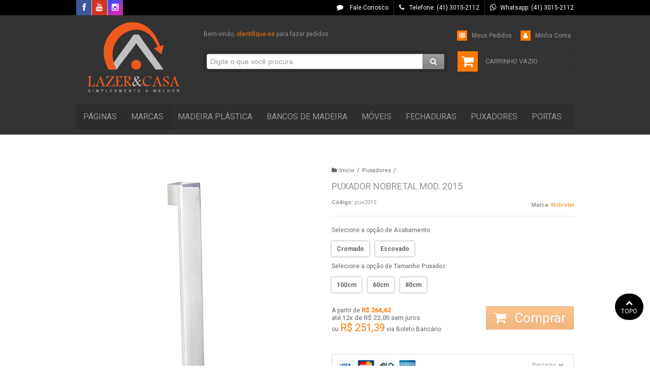

--- FILE ---
content_type: text/html; charset=utf-8
request_url: https://www.lazerecasa.com.br/puxador-nobretal-mod-2015
body_size: 29548
content:

<!DOCTYPE html>
<html lang="pt-br">
  <head>
    <meta charset="utf-8">
    <meta content='width=device-width, initial-scale=1.0, maximum-scale=2.0' name='viewport' />
    <title>Puxador Nobretal Mod. 2015 - Lazer e Casa</title>
    <meta http-equiv="X-UA-Compatible" content="IE=edge">
    <meta name="generator" content="Loja Integrada" />

    <link rel="dns-prefetch" href="https://cdn.awsli.com.br/">
    <link rel="preconnect" href="https://cdn.awsli.com.br/">
    <link rel="preconnect" href="https://fonts.googleapis.com">
    <link rel="preconnect" href="https://fonts.gstatic.com" crossorigin>

    
  
      <meta property="og:url" content="https://www.lazerecasa.com.br/puxador-nobretal-mod-2015" />
      <meta property="og:type" content="website" />
      <meta property="og:site_name" content="Lazer e Casa" />
      <meta property="og:locale" content="pt_BR" />
    
  <!-- Metadata para o facebook -->
  <meta property="og:type" content="website" />
  <meta property="og:title" content="Puxador Nobretal Mod. 2015" />
  <meta property="og:image" content="https://cdn.awsli.com.br/800x800/466/466995/produto/24940745/53db62464b.jpg" />
  <meta name="twitter:card" content="product" />
  
  <meta name="twitter:domain" content="www.lazerecasa.com.br" />
  <meta name="twitter:url" content="https://www.lazerecasa.com.br/puxador-nobretal-mod-2015?utm_source=twitter&utm_medium=twitter&utm_campaign=twitter" />
  <meta name="twitter:title" content="Puxador Nobretal Mod. 2015" />
  <meta name="twitter:description" content="Puxador Cód 2015 p/ portas de madeira e vidro em alumínio maciço (Barra chata 2 x 3/8) fixação com parafuso 3/8 Nobretal" />
  <meta name="twitter:image" content="https://cdn.awsli.com.br/300x300/466/466995/produto/24940745/53db62464b.jpg" />
  <meta name="twitter:label1" content="Código" />
  <meta name="twitter:data1" content="pux2015" />
  <meta name="twitter:label2" content="Disponibilidade" />
  <meta name="twitter:data2" content="10 dias úteis" />


    
  
    <script>
      setTimeout(function() {
        if (typeof removePageLoading === 'function') {
          removePageLoading();
        };
      }, 7000);
    </script>
  



    

  

    <link rel="canonical" href="https://www.lazerecasa.com.br/puxador-nobretal-mod-2015" />
  



  <meta name="description" content="Puxador Cód 2015 p/ portas de madeira e vidro em alumínio maciço (Barra chata 2 x 3/8) fixação com parafuso 3/8 Nobretal" />
  <meta property="og:description" content="Puxador Cód 2015 p/ portas de madeira e vidro em alumínio maciço (Barra chata 2 x 3/8) fixação com parafuso 3/8 Nobretal" />







  <meta name="robots" content="index, follow" />



    
      
        <link rel="shortcut icon" href="https://cdn.awsli.com.br/466/466995/favicon/aeada8832f.png" />
      
      <link rel="icon" href="https://cdn.awsli.com.br/466/466995/favicon/aeada8832f.png" sizes="192x192">
    
    
      <meta name="theme-color" content="#ff7a00">
    

    
      <link rel="stylesheet" href="https://cdn.awsli.com.br/production/static/loja/estrutura/v1/css/all.min.css?v=ab3cc68" type="text/css">
    
    <!--[if lte IE 8]><link rel="stylesheet" href="https://cdn.awsli.com.br/production/static/loja/estrutura/v1/css/ie-fix.min.css" type="text/css"><![endif]-->
    <!--[if lte IE 9]><style type="text/css">.lateral-fulbanner { position: relative; }</style><![endif]-->

    
      <link rel="stylesheet" href="https://cdn.awsli.com.br/production/static/loja/estrutura/v1/css/tema-escuro.min.css?v=ab3cc68" type="text/css">
    

    
    <link href="https://fonts.googleapis.com/css2?family=Roboto:ital,wght@0,300;0,400;0,600;0,700;0,800;1,300;1,400;1,600;1,700&display=swap" rel="stylesheet">
    
    
      <link href="https://fonts.googleapis.com/css2?family=Roboto:wght@300;400;600;700&display=swap" rel="stylesheet">
    

    
      <link rel="stylesheet" href="https://cdn.awsli.com.br/production/static/loja/estrutura/v1/css/bootstrap-responsive.css?v=ab3cc68" type="text/css">
      <link rel="stylesheet" href="https://cdn.awsli.com.br/production/static/loja/estrutura/v1/css/style-responsive.css?v=ab3cc68">
    

    <link rel="stylesheet" href="/tema.css?v=20241119-112804">

    

    <script type="text/javascript">
      var LOJA_ID = 466995;
      var MEDIA_URL = "https://cdn.awsli.com.br/";
      var API_URL_PUBLIC = 'https://api.awsli.com.br/';
      
        var CARRINHO_PRODS = [];
      
      var ENVIO_ESCOLHIDO = 0;
      var ENVIO_ESCOLHIDO_CODE = 0;
      var CONTRATO_INTERNACIONAL = false;
      var CONTRATO_BRAZIL = !CONTRATO_INTERNACIONAL;
      var IS_STORE_ASYNC = true;
      var IS_CLIENTE_ANONIMO = false;
    </script>

    

    <!-- Editor Visual -->
    

    <script>
      

      const isPreview = JSON.parse(sessionStorage.getItem('preview', true));
      if (isPreview) {
        const url = location.href
        location.search === '' && url + (location.search = '?preview=None')
      }
    </script>

    
      <script src="https://cdn.awsli.com.br/production/static/loja/estrutura/v1/js/all.min.js?v=ab3cc68"></script>
    
    <!-- HTML5 shim and Respond.js IE8 support of HTML5 elements and media queries -->
    <!--[if lt IE 9]>
      <script src="https://oss.maxcdn.com/html5shiv/3.7.2/html5shiv.min.js"></script>
      <script src="https://oss.maxcdn.com/respond/1.4.2/respond.min.js"></script>
    <![endif]-->

    <link rel="stylesheet" href="https://cdn.awsli.com.br/production/static/loja/estrutura/v1/css/slick.min.css" type="text/css">
    <script src="https://cdn.awsli.com.br/production/static/loja/estrutura/v1/js/slick.min.js?v=ab3cc68"></script>
    <link rel="stylesheet" href="https://cdn.awsli.com.br/production/static/css/jquery.fancybox.min.css" type="text/css" />
    <script src="https://cdn.awsli.com.br/production/static/js/jquery/jquery.fancybox.pack.min.js"></script>

    
    

  
  <link rel="stylesheet" href="https://cdn.awsli.com.br/production/static/loja/estrutura/v1/css/imagezoom.min.css" type="text/css">
  <script src="https://cdn.awsli.com.br/production/static/loja/estrutura/v1/js/jquery.imagezoom.min.js"></script>

  <script type="text/javascript">
    var PRODUTO_ID = '24940745';
    var URL_PRODUTO_FRETE_CALCULAR = 'https://www.lazerecasa.com.br/carrinho/frete';
    var variacoes = [{24940747: [3668630, 3668442]}, {24940746: [3638416, 3668442]}, {24940750: [3638416, 3668444]}, {24940748: [3638416, 3668443]}, {24940751: [3668630, 3668444]}, {24940749: [3668630, 3668443]}];
    var grades = [208998, 214255];
    var imagem_grande = "https://cdn.awsli.com.br/2500x2500/466/466995/produto/24940745/53db62464b.jpg";
    var produto_grades_imagens = {};
    var produto_preco_sob_consulta = false;
    var produto_preco = 264.62;
  </script>
  <script type="text/javascript" src="https://cdn.awsli.com.br/production/static/loja/estrutura/v1/js/produto.min.js?v=ab3cc68"></script>
  <script type="text/javascript" src="https://cdn.awsli.com.br/production/static/loja/estrutura/v1/js/eventos-pixel-produto.min.js?v=ab3cc68"></script>


    
      
        <script>
  (function(i,s,o,g,r,a,m){i['GoogleAnalyticsObject']=r;i[r]=i[r]||function(){
  (i[r].q=i[r].q||[]).push(arguments)},i[r].l=1*new Date();a=s.createElement(o),
  m=s.getElementsByTagName(o)[0];a.async=1;a.src=g;m.parentNode.insertBefore(a,m)
  })(window,document,'script','//www.google-analytics.com/analytics.js','ga');

  ga('create', 'UA-101546473-1', document.domain.replace(/^(www|store|loja)\./,''));
  ga('require', 'displayfeatures');
  
  
    ga('set', 'ecomm_prodid', 'pux2015');
    ga('set', 'ecomm_pagetype', 'product');
    
      ga('set', 'ecomm_totalvalue', '264.617');
    
  
  
  
  ga('send', 'pageview');
</script>

      
        <!-- Facebook Pixel Code -->
<script>
!function(f,b,e,v,n,t,s){if(f.fbq)return;n=f.fbq=function(){n.callMethod?
n.callMethod.apply(n,arguments):n.queue.push(arguments)};if(!f._fbq)f._fbq=n;
n.push=n;n.loaded=!0;n.version='2.0';n.queue=[];t=b.createElement(e);t.async=!0;
t.src=v;s=b.getElementsByTagName(e)[0];s.parentNode.insertBefore(t,s)}(window,
document,'script','https://connect.facebook.net/en_US/fbevents.js');

fbq('init', '1220820025341401');
fbq('track', "PageView");


  fbq('track', 'ViewContent', {
    
      content_type: 'product_group',
    
    content_ids: ['pux2015'],
    content_name: 'Puxador Nobretal Mod. 2015',
    value: 264.62,
    currency: 'BRL'
  });



</script>
<noscript><img height="1" width="1" style="display:none"
src="https://www.facebook.com/tr?id=1220820025341401&ev=PageView&noscript=1"
/></noscript>
<!-- End Facebook Pixel Code -->
      
        <!-- Global site tag (gtag.js) - Google Analytics -->
<script async src="https://www.googletagmanager.com/gtag/js?l=LIgtagDataLayer&id=G-2SR37J9FS3"></script>
<script>
  window.LIgtagDataLayer = window.LIgtagDataLayer || [];
  function LIgtag(){LIgtagDataLayer.push(arguments);}
  LIgtag('js', new Date());

  LIgtag('set', {
    'currency': 'BRL',
    'country': 'BR'
  });
  LIgtag('config', 'G-2SR37J9FS3');
  LIgtag('config', 'AW-847292978');

  if(window.performance) {
    var timeSincePageLoad = Math.round(performance.now());
    LIgtag('event', 'timing_complete', {
      'name': 'load',
      'value': timeSincePageLoad
    });
  }

  $(document).on('li_view_home', function() {
    console.log('li_view_home');

    LIgtag('event', 'view_home');
  });

  $(document).on('li_select_product', function(event, data) {
    console.log('li_select_product');
    console.log(data);

    LIgtag('event', 'select_item', data);
  });

  $(document).on('li_start_contact', function(event, value) {
    console.log('li_start_contact');
    console.log(value);

    LIgtag('event', 'start_contact', {
      value
    });
  });

  $(document).on('li_view_catalog', function() {
    console.log('li_view_catalog');

    LIgtag('event', 'view_catalog');
  });

  $(document).on('li_search', function(event, search_term) {
    console.log('li_search');
    console.log(search_term);

    LIgtag('event', 'search', {
      search_term
    });
  });

  $(document).on('li_filter_products', function(event, data) {
    console.log('li_filter_products');
    console.log(data);

    LIgtag('event', 'filter_products', data);
  });

  $(document).on('li_sort_products', function(event, value) {
    console.log('li_sort_products');
    console.log(value);

    LIgtag('event', 'sort_products', {
      value
    });
  });

  $(document).on('li_view_product', function(event, item) {
    console.log('li_view_product');
    console.log(item);

    LIgtag('event', 'view_item', {
      items: [item]
    });
  });

  $(document).on('li_select_variation', function(event, data) {
    console.log('li_select_variation');
    console.log(data);

    LIgtag('event', 'select_variation', data);
  });

  $(document).on('li_calculate_shipping', function(event, value) {
    console.log('li_calculate_shipping');
    console.log(value);

    LIgtag('event', 'calculate_shipping', {
      value
    });
  });

  $(document).on('li_view_cart', function(event, data) {
    console.log('li_view_cart');
    console.log(data);

    LIgtag('event', 'view_cart', data);
  });

  $(document).on('li_add_to_cart', function(event, item) {
    console.log('li_add_to_cart');
    console.log(item);

    LIgtag('event', 'add_to_cart', {
      items: [item]
    });
  });

  $(document).on('li_apply_coupon', function(event, value) {
    console.log('li_apply_coupon');
    console.log(value);

    LIgtag('event', 'apply_coupon', {
      value
    });
  });

  $(document).on('li_change_quantity', function(event, item) {
    console.log('li_change_quantity');
    console.log(item);

    LIgtag('event', 'change_quantity', {
      items: [item]
    });
  });

  $(document).on('li_remove_from_cart', function(event, item) {
    console.log('li_remove_from_cart');
    console.log(item);

    LIgtag('event', 'remove_from_cart', {
      items: [item]
    });
  });

  $(document).on('li_return_home', function() {
    console.log('li_return_home');

    LIgtag('event', 'return_home');
  });

  $(document).on('li_view_checkout', function(event, data) {
    console.log('li_view_checkout');
    console.log(data);

    LIgtag('event', 'begin_checkout', data);
  });

  $(document).on('li_login', function() {
    console.log('li_login');

    LIgtag('event', 'login');
  });

  $(document).on('li_change_address', function(event, value) {
    console.log('li_change_address');
    console.log(value);

    LIgtag('event', 'change_address', {
      value
    });
  });

  $(document).on('li_change_shipping', function(event, data) {
    console.log('li_change_shipping');
    console.log(data);

    LIgtag('event', 'add_shipping_info', data);
  });

  $(document).on('li_change_payment', function(event, data) {
    console.log('li_change_payment');
    console.log(data);

    LIgtag('event', 'add_payment_info', data);
  });

  $(document).on('li_start_purchase', function() {
    console.log('li_start_purchase');

    LIgtag('event', 'start_purchase');
  });

  $(document).on('li_checkout_error', function(event, value) {
    console.log('li_checkout_error');
    console.log(value);

    LIgtag('event', 'checkout_error', {
      value
    });
  });

  $(document).on('li_purchase', function(event, data) {
    console.log('li_purchase');
    console.log(data);

    LIgtag('event', 'purchase', data);

    
      LIgtag('event', 'conversion', {
        send_to: 'AW-847292978/QObYCP6ThogYELLUgpQD',
        value: data.value,
        currency: data.currency,
        transaction_id: data.transaction_id
      });
    
  });
</script>

      
    

    
<script>
  var url = '/_events/api/setEvent';

  var sendMetrics = function(event, user = {}) {
    var unique_identifier = uuidv4();

    try {
      var data = {
        request: {
          id: unique_identifier,
          environment: 'production'
        },
        store: {
          id: 466995,
          name: 'Lazer e Casa',
          test_account: false,
          has_meta_app: window.has_meta_app ?? false,
          li_search: true
        },
        device: {
          is_mobile: /Mobi/.test(window.navigator.userAgent),
          user_agent: window.navigator.userAgent,
          ip: '###device_ip###'
        },
        page: {
          host: window.location.hostname,
          path: window.location.pathname,
          search: window.location.search,
          type: 'product',
          title: document.title,
          referrer: document.referrer
        },
        timestamp: '###server_timestamp###',
        user_timestamp: new Date().toISOString(),
        event,
        origin: 'store'
      };

      if (window.performance) {
        var [timing] = window.performance.getEntriesByType('navigation');

        data['time'] = {
          server_response: Math.round(timing.responseStart - timing.requestStart)
        };
      }

      var _user = {},
          user_email_cookie = $.cookie('user_email'),
          user_data_cookie = $.cookie('LI-UserData');

      if (user_email_cookie) {
        var user_email = decodeURIComponent(user_email_cookie);

        _user['email'] = user_email;
      }

      if (user_data_cookie) {
        var user_data = JSON.parse(user_data_cookie);

        _user['logged'] = user_data.logged;
        _user['id'] = user_data.id ?? undefined;
      }

      $.each(user, function(key, value) {
        _user[key] = value;
      });

      if (!$.isEmptyObject(_user)) {
        data['user'] = _user;
      }

      try {
        var session_identifier = $.cookie('li_session_identifier');

        if (!session_identifier) {
          session_identifier = uuidv4();
        };

        var expiration_date = new Date();

        expiration_date.setTime(expiration_date.getTime() + (30 * 60 * 1000)); // 30 minutos

        $.cookie('li_session_identifier', session_identifier, {
          expires: expiration_date,
          path: '/'
        });

        data['session'] = {
          id: session_identifier
        };
      } catch (err) { }

      try {
        var user_session_identifier = $.cookie('li_user_session_identifier');

        if (!user_session_identifier) {
          user_session_identifier = uuidv4();

          $.cookie('li_user_session_identifier', user_session_identifier, {
            path: '/'
          });
        };

        data['user_session'] = {
          id: user_session_identifier
        };
      } catch (err) { }

      var _cookies = {},
          fbc = $.cookie('_fbc'),
          fbp = $.cookie('_fbp');

      if (fbc) {
        _cookies['fbc'] = fbc;
      }

      if (fbp) {
        _cookies['fbp'] = fbp;
      }

      if (!$.isEmptyObject(_cookies)) {
        data['session']['cookies'] = _cookies;
      }

      try {
        var ab_test_cookie = $.cookie('li_ab_test_running');

        if (ab_test_cookie) {
          var ab_test = JSON.parse(atob(ab_test_cookie));

          if (ab_test.length) {
            data['store']['ab_test'] = ab_test;
          }
        }
      } catch (err) { }

      var _utm = {};

      $.each(sessionStorage, function(key, value) {
        if (key.startsWith('utm_')) {
          var name = key.split('_')[1];

          _utm[name] = value;
        }
      });

      if (!$.isEmptyObject(_utm)) {
        data['session']['utm'] = _utm;
      }

      var controller = new AbortController();

      setTimeout(function() {
        controller.abort();
      }, 5000);

      fetch(url, {
        keepalive: true,
        method: 'POST',
        headers: {
          'Content-Type': 'application/json'
        },
        body: JSON.stringify({ data }),
        signal: controller.signal
      });
    } catch (err) { }

    return unique_identifier;
  }
</script>

    
<script>
  (function() {
    var initABTestHandler = function() {
      try {
        if ($.cookie('li_ab_test_running')) {
          return
        };
        var running_tests = [];

        
        
        
        

        var running_tests_to_cookie = JSON.stringify(running_tests);
        running_tests_to_cookie = btoa(running_tests_to_cookie);
        $.cookie('li_ab_test_running', running_tests_to_cookie, {
          path: '/'
        });

        
        if (running_tests.length > 0) {
          setTimeout(function() {
            $.ajax({
              url: "/conta/status"
            });
          }, 500);
        };

      } catch (err) { }
    }
    setTimeout(initABTestHandler, 500);
  }());
</script>

    
<script>
  $(function() {
    // Clicar em um produto
    $('.listagem-item').click(function() {
      var row, column;

      var $list = $(this).closest('[data-produtos-linha]'),
          index = $(this).closest('li').index();

      if($list.find('.listagem-linha').length === 1) {
        var productsPerRow = $list.data('produtos-linha');

        row = Math.floor(index / productsPerRow) + 1;
        column = (index % productsPerRow) + 1;
      } else {
        row = $(this).closest('.listagem-linha').index() + 1;
        column = index + 1;
      }

      var body = {
        item_id: $(this).attr('data-id'),
        item_sku: $(this).find('.produto-sku').text(),
        item_name: $(this).find('.nome-produto').text().trim(),
        item_row: row,
        item_column: column
      };

      var eventID = sendMetrics({
        type: 'event',
        name: 'select_product',
        data: body
      });

      $(document).trigger('li_select_product', [eventID, body]);
    });

    // Clicar no "Fale Conosco"
    $('#modalContato').on('show', function() {
      var value = 'Fale Conosco';

      var eventID = sendMetrics({
        type: 'event',
        name: 'start_contact',
        data: { text: value }
      });

      $(document).trigger('li_start_contact', [eventID, value]);
    });

    // Clicar no WhatsApp
    $('.li-whatsapp a').click(function() {
      var value = 'WhatsApp';

      var eventID = sendMetrics({
        type: 'event',
        name: 'start_contact',
        data: { text: value }
      });

      $(document).trigger('li_start_contact', [eventID, value]);
    });

    
      // Visualizar o produto
      var body = {
        item_id: '24940745',
        item_sku: 'pux2015',
        item_name: 'Puxador Nobretal Mod. 2015',
        item_category: 'Puxadores',
        item_type: 'product_group',
        
          full_price: 264.62,
          promotional_price: null,
          price: 264.62,
        
        quantity: 1
      };

      var params = new URLSearchParams(window.location.search),
          recommendation_shelf = null,
          recommendation = {};

      if (
        params.has('recomendacao_id') &&
        params.has('email_ref') &&
        params.has('produtos_recomendados')
      ) {
        recommendation['email'] = {
          id: params.get('recomendacao_id'),
          email_id: params.get('email_ref'),
          products: $.map(params.get('produtos_recomendados').split(','), function(value) {
            return parseInt(value)
          })
        };
      }

      if (recommendation_shelf) {
        recommendation['shelf'] = recommendation_shelf;
      }

      if (!$.isEmptyObject(recommendation)) {
        body['recommendation'] = recommendation;
      }

      var eventID = sendMetrics({
        type: 'pageview',
        name: 'view_product',
        data: body
      });

      $(document).trigger('li_view_product', [eventID, body]);

      // Calcular frete
      $('#formCalcularCep').submit(function() {
        $(document).ajaxSuccess(function(event, xhr, settings) {
          try {
            var url = new URL(settings.url);

            if(url.pathname !== '/carrinho/frete') return;

            var data = xhr.responseJSON;

            if(data.error) return;

            var params = url.searchParams;

            var body = {
              zipcode: params.get('cep'),
              deliveries: $.map(data, function(delivery) {
                if(delivery.msgErro) return;

                return {
                  id: delivery.id,
                  name: delivery.name,
                  price: delivery.price,
                  delivery_time: delivery.deliveryTime
                };
              })
            };

            var eventID = sendMetrics({
              type: 'event',
              name: 'calculate_shipping',
              data: body
            });

            $(document).trigger('li_calculate_shipping', [eventID, body]);

            $(document).off('ajaxSuccess');
          } catch(error) {}
        });
      });

      // Visualizar compre junto
      $(document).on('buy_together_ready', function() {
        var $buyTogether = $('.compre-junto');

        var observer = new IntersectionObserver(function(entries) {
          entries.forEach(function(entry) {
            if(entry.isIntersecting) {
              var body = {
                title: $buyTogether.find('.compre-junto__titulo').text(),
                id: $buyTogether.data('id'),
                items: $buyTogether.find('.compre-junto__produto').map(function() {
                  var $product = $(this);

                  return {
                    item_id: $product.attr('data-id'),
                    item_sku: $product.attr('data-code'),
                    item_name: $product.find('.compre-junto__nome').text(),
                    full_price: $product.find('.compre-junto__preco--regular').data('price') || null,
                    promotional_price: $product.find('.compre-junto__preco--promocional').data('price') || null
                  };
                }).get()
              };

              var eventID = sendMetrics({
                type: 'event',
                name: 'view_buy_together',
                data: body
              });

              $(document).trigger('li_view_buy_together', [eventID, body]);

              observer.disconnect();
            }
          });
        }, { threshold: 1.0 });

        observer.observe($buyTogether.get(0));

        $('.compre-junto__atributo--grade').click(function(event) {
          if(!event.originalEvent) return;

          var body = {
            grid_name: $(this).closest('.compre-junto__atributos').data('grid'),
            variation_name: $(this).data('variation')
          };

          var eventID = sendMetrics({
            type: 'event',
            name: 'select_buy_together_variation',
            data: body
          });

          $(document).trigger('li_select_buy_together_variation', [eventID, body]);
        });

        $('.compre-junto__atributo--lista').change(function(event) {
          if(!event.originalEvent) return;

          var $selectedOption = $(this).find('option:selected');

          if(!$selectedOption.is('[value]')) return;

          var body = {
            grid_name: $(this).closest('.compre-junto__atributos').data('grid'),
            variation_name: $selectedOption.text()
          };

          var eventID = sendMetrics({
            type: 'event',
            name: 'select_buy_together_variation',
            data: body
          });

          $(document).trigger('li_select_buy_together_variation', [eventID, body]);
        });
      });

      // Selecionar uma variação
      $('.atributo-item').click(function(event) {
        if(!event.originalEvent) return;

        var body = {
          grid_name: $(this).data('grade-nome'),
          variation_name: $(this).data('variacao-nome')
        };

        var eventID = sendMetrics({
          type: 'event',
          name: 'select_variation',
          data: body
        });

        $(document).trigger('li_select_variation', [eventID, body]);
      });
    
  });
</script>


    
	<!-- Analytics -->
  
      <script>
  (function(i,s,o,g,r,a,m){i['GoogleAnalyticsObject']=r;i[r]=i[r]||function(){
  (i[r].q=i[r].q||[]).push(arguments)},i[r].l=1*new Date();a=s.createElement(o),
  m=s.getElementsByTagName(o)[0];a.async=1;a.src=g;m.parentNode.insertBefore(a,m)
  })(window,document,'script','https://www.google-analytics.com/analytics.js','ga');

  ga('create', 'UA-101546473-1', 'auto');
  ga('send', 'pageview');

</script>
  


    
      
    

    
      <link rel="stylesheet" href="/avancado.css?v=20241119-112804" type="text/css" />
    

    
      
        <script defer async src="https://analytics.tiktok.com/i18n/pixel/sdk.js?sdkid=CISMH9BC77U4R7A1GPC0"></script>
      

      
        <script type="text/javascript">
          !function (w, d, t) {
            w.TiktokAnalyticsObject=t;
            var ttq=w[t]=w[t]||[];
            ttq.methods=["page","track","identify","instances","debug","on","off","once","ready","alias","group","enableCookie","disableCookie"];
            ttq.setAndDefer=function(t,e){
              t[e]=function(){
                t.push([e].concat(Array.prototype.slice.call(arguments,0)))
              }
            }
            for(var i=0;i<ttq.methods.length;i++)
              ttq.setAndDefer(ttq,ttq.methods[i]);
          }(window, document, 'ttq');

          window.LI_TIKTOK_PIXEL_ENABLED = true;
        </script>
      

      
    

    
  <link rel="manifest" href="/manifest.json" />




  </head>
  <body class="pagina-produto produto-24940745 tema-transparente tema-pequeno ">
    <div id="fb-root"></div>
    
  
    <div id="full-page-loading">
      <div class="conteiner" style="height: 100%;">
        <div class="loading-placeholder-content">
          <div class="loading-placeholder-effect loading-placeholder-header"></div>
          <div class="loading-placeholder-effect loading-placeholder-body"></div>
        </div>
      </div>
      <script>
        var is_full_page_loading = true;
        function removePageLoading() {
          if (is_full_page_loading) {
            try {
              $('#full-page-loading').remove();
            } catch(e) {}
            try {
              var div_loading = document.getElementById('full-page-loading');
              if (div_loading) {
                div_loading.remove();
              };
            } catch(e) {}
            is_full_page_loading = false;
          };
        };
        $(function() {
          setTimeout(function() {
            removePageLoading();
          }, 1);
        });
      </script>
      <style>
        #full-page-loading { position: fixed; z-index: 9999999; margin: auto; top: 0; left: 0; bottom: 0; right: 0; }
        #full-page-loading:before { content: ''; display: block; position: fixed; top: 0; left: 0; width: 100%; height: 100%; background: rgba(255, 255, 255, .98); background: radial-gradient(rgba(255, 255, 255, .99), rgba(255, 255, 255, .98)); }
        .loading-placeholder-content { height: 100%; display: flex; flex-direction: column; position: relative; z-index: 1; }
        .loading-placeholder-effect { background-color: #F9F9F9; border-radius: 5px; width: 100%; animation: pulse-loading 1.5s cubic-bezier(0.4, 0, 0.6, 1) infinite; }
        .loading-placeholder-content .loading-placeholder-body { flex-grow: 1; margin-bottom: 30px; }
        .loading-placeholder-content .loading-placeholder-header { height: 20%; min-height: 100px; max-height: 200px; margin: 30px 0; }
        @keyframes pulse-loading{50%{opacity:.3}}
      </style>
    </div>
  



    
      
        


<div class="barra-inicial fundo-secundario">
  <div class="conteiner">
    <div class="row-fluid">
      <div class="lista-redes span3 hidden-phone">
        
          <ul>
            
              <li>
                <a href="https://facebook.com/Lazer-e-Casa-115133192435910/" target="_blank" aria-label="Siga nos no Facebook"><i class="icon-facebook"></i></a>
              </li>
            
            
            
            
              <li>
                <a href="https://youtube.com.br/@lazerecasa" target="_blank" aria-label="Siga nos no Youtube"><i class="icon-youtube"></i></a>
              </li>
            
            
              <li>
                <a href="https://instagram.com/lazerecasa" target="_blank" aria-label="Siga nos no Instagram"><i class="icon-instagram"></i></a>
              </li>
            
            
            
          </ul>
        
      </div>
      <div class="canais-contato span9">
        <ul>
          <li class="hidden-phone">
            <a href="#modalContato" data-toggle="modal" data-target="#modalContato">
              <i class="icon-comment"></i>
              Fale Conosco
            </a>
          </li>
          
            <li>
              <span>
                <i class="icon-phone"></i>Telefone: (41) 3015-2112
              </span>
            </li>
          
          
            <li class="tel-whatsapp">
              <span>
                <i class="fa fa-whatsapp"></i>Whatsapp: (41) 3015-2112
              </span>
            </li>
          
          
        </ul>
      </div>
    </div>
  </div>
</div>

      
    

    <div class="conteiner-principal">
      
        
          
<div id="cabecalho">

  <div class="atalhos-mobile visible-phone fundo-secundario borda-principal">
    <ul>

      <li><a href="https://www.lazerecasa.com.br/" class="icon-home"> </a></li>
      
      <li class="fundo-principal"><a href="https://www.lazerecasa.com.br/carrinho/index" class="icon-shopping-cart"> </a></li>
      
      
        <li class="menu-user-logged" style="display: none;"><a href="https://www.lazerecasa.com.br/conta/logout" class="icon-signout menu-user-logout"> </a></li>
      
      
      <li><a href="https://www.lazerecasa.com.br/conta/index" class="icon-user"> </a></li>
      
      <li class="vazia"><span>&nbsp;</span></li>

    </ul>
  </div>

  <div class="conteiner">
    <div class="row-fluid">
      <div class="span3">
        <h2 class="logo cor-secundaria">
          <a href="https://www.lazerecasa.com.br/" title="Lazer e Casa">
            
            <img src="https://cdn.awsli.com.br/400x300/466/466995/logo/6ec01c6485.png" alt="Lazer e Casa" />
            
          </a>
        </h2>


      </div>

      <div class="conteudo-topo span9">
        <div class="superior row-fluid hidden-phone">
          <div class="span8">
            
              
                <div class="btn-group menu-user-logged" style="display: none;">
                  <a href="https://www.lazerecasa.com.br/conta/index" class="botao secundario pequeno dropdown-toggle" data-toggle="dropdown">
                    Olá, <span class="menu-user-name"></span>
                    <span class="icon-chevron-down"></span>
                  </a>
                  <ul class="dropdown-menu">
                    <li>
                      <a href="https://www.lazerecasa.com.br/conta/index" title="Minha conta">Minha conta</a>
                    </li>
                    
                      <li>
                        <a href="https://www.lazerecasa.com.br/conta/pedido/listar" title="Minha conta">Meus pedidos</a>
                      </li>
                    
                    <li>
                      <a href="https://www.lazerecasa.com.br/conta/favorito/listar" title="Meus favoritos">Meus favoritos</a>
                    </li>
                    <li>
                      <a href="https://www.lazerecasa.com.br/conta/logout" title="Sair" class="menu-user-logout">Sair</a>
                    </li>
                  </ul>
                </div>
              
              
                <a href="https://www.lazerecasa.com.br/conta/login" class="bem-vindo cor-secundaria menu-user-welcome">
                  Bem-vindo, <span class="cor-principal">identifique-se</span> para fazer pedidos
                </a>
              
            
          </div>
          <div class="span4">
            <ul class="acoes-conta borda-alpha">
              
                <li>
                  <i class="icon-list fundo-principal"></i>
                  <a href="https://www.lazerecasa.com.br/conta/pedido/listar" class="cor-secundaria">Meus Pedidos</a>
                </li>
              
              
                <li>
                  <i class="icon-user fundo-principal"></i>
                  <a href="https://www.lazerecasa.com.br/conta/index" class="cor-secundaria">Minha Conta</a>
                </li>
              
            </ul>
          </div>
        </div>

        <div class="inferior row-fluid ">
          <div class="span8 busca-mobile">
            <a href="javascript:;" class="atalho-menu visible-phone icon-th botao principal"> </a>

            <div class="busca borda-alpha">
              <form id="form-buscar" action="/buscar" method="get">
                <input id="auto-complete" type="text" name="q" placeholder="Digite o que você procura" value="" autocomplete="off" maxlength="255" />
                <button class="botao botao-busca icon-search fundo-secundario" aria-label="Buscar"></button>
              </form>
            </div>

          </div>

          
            <div class="span4 hidden-phone">
              

  <div class="carrinho vazio">
    
      <a href="https://www.lazerecasa.com.br/carrinho/index">
        <i class="icon-shopping-cart fundo-principal"></i>
        <strong class="qtd-carrinho titulo cor-secundaria" style="display: none;">0</strong>
        <span style="display: none;">
          
            <b class="titulo cor-secundaria"><span>Meu Carrinho</span></b>
          
          <span class="cor-secundaria">Produtos adicionados</span>
        </span>
        
          <span class="titulo cor-secundaria vazio-text">Carrinho vazio</span>
        
      </a>
    
    <div class="carrinho-interno-ajax"></div>
  </div>
  
<div class="minicart-placeholder" style="display: none;">
  <div class="carrinho-interno borda-principal">
    <ul>
      <li class="minicart-item-modelo">
        
          <div class="preco-produto com-promocao destaque-parcela ">
            <div>
              <s class="preco-venda">
                R$ --PRODUTO_PRECO_DE--
              </s>
              <strong class="preco-promocional cor-principal">
                R$ --PRODUTO_PRECO_POR--
              </strong>
            </div>
          </div>
        
        <a data-href="--PRODUTO_URL--" class="imagem-produto">
          <img data-src="https://cdn.awsli.com.br/64x64/--PRODUTO_IMAGEM--" alt="--PRODUTO_NOME--" />
        </a>
        <a data-href="--PRODUTO_URL--" class="nome-produto cor-secundaria">
          --PRODUTO_NOME--
        </a>
        <div class="produto-sku hide">--PRODUTO_SKU--</div>
      </li>
    </ul>
    <div class="carrinho-rodape">
      <span class="carrinho-info">
        
          <i>--CARRINHO_QUANTIDADE-- produto no carrinho</i>
        
        
          
            <span class="carrino-total">
              Total: <strong class="titulo cor-principal">R$ --CARRINHO_TOTAL_ITENS--</strong>
            </span>
          
        
      </span>
      <a href="https://www.lazerecasa.com.br/carrinho/index" class="botao principal">
        
          <i class="icon-shopping-cart"></i>Ir para o carrinho
        
      </a>
    </div>
  </div>
</div>



            </div>
          
        </div>

      </div>
    </div>
    


  
    
      
<div class="menu superior">
  <ul class="nivel-um">
    

  <li class="categoria-paginas com-filho borda-principal">
    <a href="javascript:;" title="Institucional">
      <strong class="titulo cor-secundaria">Páginas</strong>
      <i class="icon-chevron-down fundo-secundario"></i>
    </a>
    <ul class="nivel-dois borda-alpha">
      
        <li class="categoria-pagina-218397">
          <a href="https://www.lazerecasa.com.br/pagina/quem-somos.html" title="Quem somos">
            Quem somos
          </a>
        </li>
      
        <li class="categoria-pagina-219442">
          <a href="https://www.lazerecasa.com.br/pagina/entregas-e-encomendas.html" title="Entregas e Encomendas">
            Entregas e Encomendas
          </a>
        </li>
      
        <li class="categoria-pagina-219440">
          <a href="https://www.lazerecasa.com.br/pagina/garantia.html" title="Garantia">
            Garantia
          </a>
        </li>
      
        <li class="categoria-pagina-218401">
          <a href="https://www.lazerecasa.com.br/pagina/trocas-e-devolucoes.html" title="Trocas e Devoluções">
            Trocas e Devoluções
          </a>
        </li>
      
        <li class="categoria-pagina-529024">
          <a href="https://www.lazerecasa.com.br/pagina/politica-de-privacidade.html" title="Política de Privacidade">
            Política de Privacidade
          </a>
        </li>
      
    </ul>
  </li>


    

  
    <li class="categoria-marcas com-filho borda-principal">
      <a href="javascript:;" title="Marcas">
        <strong class="titulo cor-secundaria">Marcas</strong>
        <i class="icon-chevron-down fundo-secundario"></i>
      </a>
      <ul class="nivel-dois borda-alpha colunas-1">
        
          <li class="categoria-marca-imab">
            <a href="/marca/imab.html" title="IMAB">
              IMAB <span class="count">(28)</span>
            </a>
          </li>
        
          <li class="categoria-marca-inbrasil">
            <a href="/marca/inbrasil.html" title="InBrasil">
              InBrasil <span class="count">(38)</span>
            </a>
          </li>
        
          <li class="categoria-marca-jl-fundicao">
            <a href="/marca/jl-fundicao.html" title="J&amp;L Fundição">
              J&amp;L Fundição <span class="count">(4)</span>
            </a>
          </li>
        
          <li class="categoria-marca-jp-portas">
            <a href="/marca/j.html" title="JP Portas">
              JP Portas <span class="count">(1)</span>
            </a>
          </li>
        
          <li class="categoria-marca-nobretal">
            <a href="/marca/nobretal.html" title="Nobretal">
              Nobretal <span class="count">(14)</span>
            </a>
          </li>
        
      </ul>
    </li>
  


    
      <li class="categoria-id-1590897 com-filho borda-principal">
        <a href="https://www.lazerecasa.com.br/madeira-plastica" title="Madeira Plástica">
          <strong class="titulo cor-secundaria">Madeira Plástica</strong>
          
            <i class="icon-chevron-down fundo-secundario"></i>
          
        </a>
        
          <ul class="nivel-dois borda-alpha">
            

  <li class="categoria-id-1590899 ">
    <a href="https://www.lazerecasa.com.br/bancos-de-jardim" title="Bancos de Jardim">
      
      Bancos de Jardim
    </a>
    
  </li>

  <li class="categoria-id-1764208 ">
    <a href="https://www.lazerecasa.com.br/decks" title="Decks">
      
      Decks
    </a>
    
  </li>

  <li class="categoria-id-1764206 ">
    <a href="https://www.lazerecasa.com.br/lixeiras" title="Lixeiras">
      
      Lixeiras
    </a>
    
  </li>

  <li class="categoria-id-1764210 ">
    <a href="https://www.lazerecasa.com.br/mesasexternas" title="Mesas">
      
      Mesas
    </a>
    
  </li>

  <li class="categoria-id-17235198 ">
    <a href="https://www.lazerecasa.com.br/perfil-17235198" title="Perfil">
      
      Perfil
    </a>
    
  </li>

  <li class="categoria-id-1764205 ">
    <a href="https://www.lazerecasa.com.br/pergolados" title="Pergolados">
      
      Pergolados
    </a>
    
  </li>


          </ul>
        
      </li>
    
      <li class="categoria-id-18142601  borda-principal">
        <a href="https://www.lazerecasa.com.br/bancos-de-praca-18142601" title="Bancos de madeira">
          <strong class="titulo cor-secundaria">Bancos de madeira</strong>
          
        </a>
        
      </li>
    
      <li class="categoria-id-2630633 com-filho borda-principal">
        <a href="https://www.lazerecasa.com.br/moveis" title="Móveis">
          <strong class="titulo cor-secundaria">Móveis</strong>
          
            <i class="icon-chevron-down fundo-secundario"></i>
          
        </a>
        
          <ul class="nivel-dois borda-alpha">
            

  <li class="categoria-id-22512690 ">
    <a href="https://www.lazerecasa.com.br/lixeiras-22512690" title="Lixeiras">
      
      Lixeiras
    </a>
    
  </li>

  <li class="categoria-id-1595656 ">
    <a href="https://www.lazerecasa.com.br/mesas-de-churrasqueira" title="Mesas de Churrasqueira">
      
      Mesas de Churrasqueira
    </a>
    
  </li>


          </ul>
        
      </li>
    
      <li class="categoria-id-2125297  borda-principal">
        <a href="https://www.lazerecasa.com.br/fechaduras" title="Fechaduras">
          <strong class="titulo cor-secundaria">Fechaduras</strong>
          
        </a>
        
      </li>
    
      <li class="categoria-id-2184212  borda-principal">
        <a href="https://www.lazerecasa.com.br/puxadores" title="Puxadores">
          <strong class="titulo cor-secundaria">Puxadores</strong>
          
        </a>
        
      </li>
    
      <li class="categoria-id-1934118  borda-principal">
        <a href="https://www.lazerecasa.com.br/portas" title="Portas">
          <strong class="titulo cor-secundaria">Portas</strong>
          
        </a>
        
      </li>
    
  </ul>
</div>

    
  


  </div>
  <span id="delimitadorBarra"></span>
</div>

          

  


        
      

      
  
    <div class="secao-banners">
      <div class="conteiner">
        
          <div class="banner cheio">
            <div class="row-fluid">
              

<div class="span12">
  <div class="flexslider">
    <ul class="slides">
      
        
          
<li>
  
    <a href="https://api.whatsapp.com/send?1=pt_BR&amp;phone=554130152112" target="_blank">
  
    
        <img src="https://cdn.awsli.com.br/1920x1920/466/466995/banner/47b5e96815.png" alt="whatsapp" />
    
    
  
    </a>
  
  
</li>

        
      
        
          
<li>
  
    
        <img src="https://cdn.awsli.com.br/1920x1920/466/466995/banner/531e37209d.png" alt="Parcelamento" />
    
    
  
  
</li>

        
      
    </ul>
  </div>
</div>

            </div>
          </div>
        
        
      </div>
    </div>
  


      <div id="corpo">
        <div class="conteiner">
          

          
  


          
            <div class="secao-principal row-fluid sem-coluna">
              

              
  <div class="span12 produto" itemscope="itemscope" itemtype="http://schema.org/Product">
    <div class="row-fluid">
      <div class="span6">
        
        <div class="conteiner-imagem">
          <div>
            
              <a href="https://cdn.awsli.com.br/2500x2500/466/466995/produto/24940745/53db62464b.jpg" title="Ver imagem grande do produto" id="abreZoom" style="display: none;"><i class="icon-zoom-in"></i></a>
            
            <img loading="lazy" src="https://cdn.awsli.com.br/600x1000/466/466995/produto/24940745/53db62464b.jpg" alt="Puxador Nobretal Mod. 2015" id="imagemProduto" itemprop="image" />
          </div>
        </div>
        <div class="produto-thumbs thumbs-horizontal hide">
          <div id="carouselImagem" class="flexslider ">
            <ul class="miniaturas slides">
              
                <li>
                  <a href="javascript:;" title="Puxador Nobretal Mod. 2015 - Imagem 1" data-imagem-grande="https://cdn.awsli.com.br/2500x2500/466/466995/produto/24940745/53db62464b.jpg" data-imagem-id="23599922">
                    <span>
                      <img loading="lazy" src="https://cdn.awsli.com.br/64x50/466/466995/produto/24940745/53db62464b.jpg" alt="Puxador Nobretal Mod. 2015 - Imagem 1" data-largeimg="https://cdn.awsli.com.br/2500x2500/466/466995/produto/24940745/53db62464b.jpg" data-mediumimg="https://cdn.awsli.com.br/600x1000/466/466995/produto/24940745/53db62464b.jpg" />
                    </span>
                  </a>
                </li>
              
            </ul>
          </div>
        </div>
        
          
        

        <!--googleoff: all-->

        <div class="produto-compartilhar">
          <div class="lista-redes">
            <div class="addthis_toolbox addthis_default_style addthis_32x32_style">
              <ul>
                <li class="visible-phone">
                  <a href="https://api.whatsapp.com/send?text=Puxador%20Nobretal%20Mod.%202015%20http%3A%2F%2Fwww.lazerecasa.com.br/puxador-nobretal-mod-2015" target="_blank"><i class="fa fa-whatsapp"></i></a>
                </li>
                
                <li class="hidden-phone">
                  
                    <a href="https://www.lazerecasa.com.br/conta/favorito/24940745/adicionar" class="lista-favoritos fundo-principal adicionar-favorito hidden-phone" rel="nofollow">
                      <i class="icon-plus"></i>
                      Lista de Desejos
                    </a>
                  
                </li>
                
                
              </ul>
            </div>
          </div>
        </div>

        <!--googleon: all-->

      </div>
      <div class="span6">
        <div class="principal">
          <div class="info-principal-produto">
            
<div class="breadcrumbs borda-alpha ">
  <ul>
    
      <li>
        <a href="https://www.lazerecasa.com.br/"><i class="fa fa-folder"></i>Início</a>
      </li>
    

    
    
    
      
        




  <li>
    <a href="https://www.lazerecasa.com.br/puxadores">Puxadores</a>
  </li>


      
      <!-- <li>
        <strong class="cor-secundaria">Puxador Nobretal Mod. 2015</strong>
      </li> -->
    

    
  </ul>
</div>

            <h1 class="nome-produto titulo cor-secundaria" itemprop="name">Puxador Nobretal Mod. 2015</h1>
            
            <div class="codigo-produto">
              <span class="cor-secundaria">
                <b>Código: </b> <span itemprop="sku">pux2015</span>
              </span>
              
                <span class="cor-secundaria pull-right" itemprop="brand" itemscope="itemscope" itemtype="http://schema.org/Brand">
                  <b>Marca: </b>
                  <a href="https://www.lazerecasa.com.br/marca/nobretal.html" itemprop="url">Nobretal</a>
                  <meta itemprop="name" content="Nobretal" />
                </span>
              
              <div class="hide trustvox-stars">
                <a href="#comentarios" target="_self">
                  <div data-trustvox-product-code-js="24940745" data-trustvox-should-skip-filter="true" data-trustvox-display-rate-schema="false"></div>
                </a>
              </div>
              


  


            </div>
          </div>

          
            
  <div class="atributos">
    
      
        
        <div class="atributo-comum">
          <span>
            
              Selecione a opção de
            
            <b class="cor-secundaria">Acabamento</b>:
          </span>
          <ul>
      
          <li>
            <a href="javascript:;" class="atributo-item" data-grade-id="208998" data-grade-nome="Acabamento" data-variacao-id="3638416" data-variacao-nome="Cromado" data-pode-ter-imagens="true">
              <span   >
                
                  Cromado
                
              </span>
              <i class="icon-remove hide"></i>
            </a>
          </li>
    
      
          <li>
            <a href="javascript:;" class="atributo-item" data-grade-id="208998" data-grade-nome="Acabamento" data-variacao-id="3668630" data-variacao-nome="Escovado" data-pode-ter-imagens="true">
              <span   >
                
                  Escovado
                
              </span>
              <i class="icon-remove hide"></i>
            </a>
          </li>
    
      
        
            </ul>
          </div>
        
        <div class="atributo-comum">
          <span>
            
              Selecione a opção de
            
            <b class="cor-secundaria">Tamanho Puxador</b>:
          </span>
          <ul>
      
          <li>
            <a href="javascript:;" class="atributo-item" data-grade-id="214255" data-grade-nome="Tamanho Puxador" data-variacao-id="3668444" data-variacao-nome="100cm" data-pode-ter-imagens="true">
              <span   >
                
                  100cm
                
              </span>
              <i class="icon-remove hide"></i>
            </a>
          </li>
    
      
          <li>
            <a href="javascript:;" class="atributo-item" data-grade-id="214255" data-grade-nome="Tamanho Puxador" data-variacao-id="3668442" data-variacao-nome="60cm" data-pode-ter-imagens="true">
              <span   >
                
                  60cm
                
              </span>
              <i class="icon-remove hide"></i>
            </a>
          </li>
    
      
          <li>
            <a href="javascript:;" class="atributo-item" data-grade-id="214255" data-grade-nome="Tamanho Puxador" data-variacao-id="3668443" data-variacao-nome="80cm" data-pode-ter-imagens="true">
              <span   >
                
                  80cm
                
              </span>
              <i class="icon-remove hide"></i>
            </a>
          </li>
    
    
        </ul>
      </div>
    
  </div>


          

          
            
              

<div class="acoes-produto hide disponivel SKU-pux201560ac" data-produto-id="24940747" data-variacao-id="3668630-3668442">
  




  <div>
    
      <div class="preco-produto destaque-avista ">
        

          
            
          

          
            
              
                
                  <div>
                    
                      
                        
                          <strong class="preco-promocional cor-principal " data-sell-price="264.62">
                        
                      
                    
                      R$ 264,62
                    </strong>
                  </div>
                
              
            
          

          
            

  
    <!--googleoff: all-->
      <div>
        <span class="preco-parcela ">
          
            até
            <strong class="cor-secundaria ">12x</strong>
          
          de
          <strong class="cor-secundaria">R$ 22,05</strong>
          
            <span>sem juros</span>
          
        </span>
      </div>
    <!--googleon: all-->
  


          

          
            
            
              
<span class="desconto-a-vista">
  ou <strong class="cor-principal titulo">R$ 251,39</strong>
  
    via Boleto Bancário
  
</span>

            
          
        
      </div>
    
  </div>





  
    
    
      <!-- old microdata schema price (feature toggle disabled) -->
      
        
          
            
            
<div itemprop="offers" itemscope="itemscope" itemtype="http://schema.org/Offer">
    
      
      <meta itemprop="price" content="251.39"/>
      
    
    <meta itemprop="priceCurrency" content="BRL" />
    <meta itemprop="availability" content="http://schema.org/LimitedAvailability"/>
    <meta itemprop="itemCondition" itemtype="http://schema.org/OfferItemCondition" content="http://schema.org/NewCondition" />
    
    <meta itemprop="sku" content="pux201560ac" />
    <meta itemprop="url" content="https://www.lazerecasa.com.br/puxador-nobretal-mod-2015?sku=pux201560ac" />
    
</div>

          
        
      
    
  



  

  
    
      <div class="comprar">
        
          
            
              <label class="qtde-adicionar-carrinho">
                <span class="qtde-carrinho-title">Qtde:</span>
                <input type="number" min="1" value="1" class="qtde-carrinho" name="qtde-carrinho" />
              </label>
            
            <a href="https://www.lazerecasa.com.br/carrinho/produto/24940747/adicionar" class="botao botao-comprar principal grande botao-comprar-ajax" rel="nofollow" data-loading-text="<i class='icon-refresh icon-animate'></i> Comprar">
              <i class="icon-shopping-cart"></i> Comprar
            </a>
          
        

        
          <span class="cor-secundaria disponibilidade-produto">
            
              Estoque:
              <b class="cor-principal">
                10 dias úteis
              </b>
            
          </span>
        
      </div>
    
  
</div>

            
          
            
              

<div class="acoes-produto hide disponivel SKU-pux201560cr" data-produto-id="24940746" data-variacao-id="3638416-3668442">
  




  <div>
    
      <div class="preco-produto destaque-avista ">
        

          
            
          

          
            
              
                
                  <div>
                    
                      
                        
                          <strong class="preco-promocional cor-principal " data-sell-price="264.62">
                        
                      
                    
                      R$ 264,62
                    </strong>
                  </div>
                
              
            
          

          
            

  
    <!--googleoff: all-->
      <div>
        <span class="preco-parcela ">
          
            até
            <strong class="cor-secundaria ">12x</strong>
          
          de
          <strong class="cor-secundaria">R$ 22,05</strong>
          
            <span>sem juros</span>
          
        </span>
      </div>
    <!--googleon: all-->
  


          

          
            
            
              
<span class="desconto-a-vista">
  ou <strong class="cor-principal titulo">R$ 251,39</strong>
  
    via Boleto Bancário
  
</span>

            
          
        
      </div>
    
  </div>





  
    
    
      <!-- old microdata schema price (feature toggle disabled) -->
      
        
          
            
            
<div itemprop="offers" itemscope="itemscope" itemtype="http://schema.org/Offer">
    
      
      <meta itemprop="price" content="251.39"/>
      
    
    <meta itemprop="priceCurrency" content="BRL" />
    <meta itemprop="availability" content="http://schema.org/LimitedAvailability"/>
    <meta itemprop="itemCondition" itemtype="http://schema.org/OfferItemCondition" content="http://schema.org/NewCondition" />
    
    <meta itemprop="sku" content="pux201560cr" />
    <meta itemprop="url" content="https://www.lazerecasa.com.br/puxador-nobretal-mod-2015?sku=pux201560cr" />
    
</div>

          
        
      
    
  



  

  
    
      <div class="comprar">
        
          
            
              <label class="qtde-adicionar-carrinho">
                <span class="qtde-carrinho-title">Qtde:</span>
                <input type="number" min="1" value="1" class="qtde-carrinho" name="qtde-carrinho" />
              </label>
            
            <a href="https://www.lazerecasa.com.br/carrinho/produto/24940746/adicionar" class="botao botao-comprar principal grande botao-comprar-ajax" rel="nofollow" data-loading-text="<i class='icon-refresh icon-animate'></i> Comprar">
              <i class="icon-shopping-cart"></i> Comprar
            </a>
          
        

        
          <span class="cor-secundaria disponibilidade-produto">
            
              Estoque:
              <b class="cor-principal">
                10 dias úteis
              </b>
            
          </span>
        
      </div>
    
  
</div>

            
          
            
              

<div class="acoes-produto hide disponivel SKU-pux2015100cr" data-produto-id="24940750" data-variacao-id="3638416-3668444">
  




  <div>
    
      <div class="preco-produto destaque-avista ">
        

          
            
          

          
            
              
                
                  <div>
                    
                      
                        
                          <strong class="preco-promocional cor-principal " data-sell-price="362.95">
                        
                      
                    
                      R$ 362,95
                    </strong>
                  </div>
                
              
            
          

          
            

  
    <!--googleoff: all-->
      <div>
        <span class="preco-parcela ">
          
            até
            <strong class="cor-secundaria ">12x</strong>
          
          de
          <strong class="cor-secundaria">R$ 30,24</strong>
          
            <span>sem juros</span>
          
        </span>
      </div>
    <!--googleon: all-->
  


          

          
            
            
              
<span class="desconto-a-vista">
  ou <strong class="cor-principal titulo">R$ 344,80</strong>
  
    via Boleto Bancário
  
</span>

            
          
        
      </div>
    
  </div>





  
    
    
      <!-- old microdata schema price (feature toggle disabled) -->
      
        
          
            
            
<div itemprop="offers" itemscope="itemscope" itemtype="http://schema.org/Offer">
    
      
      <meta itemprop="price" content="344.80"/>
      
    
    <meta itemprop="priceCurrency" content="BRL" />
    <meta itemprop="availability" content="http://schema.org/LimitedAvailability"/>
    <meta itemprop="itemCondition" itemtype="http://schema.org/OfferItemCondition" content="http://schema.org/NewCondition" />
    
    <meta itemprop="sku" content="pux2015100cr" />
    <meta itemprop="url" content="https://www.lazerecasa.com.br/puxador-nobretal-mod-2015?sku=pux2015100cr" />
    
</div>

          
        
      
    
  



  

  
    
      <div class="comprar">
        
          
            
              <label class="qtde-adicionar-carrinho">
                <span class="qtde-carrinho-title">Qtde:</span>
                <input type="number" min="1" value="1" class="qtde-carrinho" name="qtde-carrinho" />
              </label>
            
            <a href="https://www.lazerecasa.com.br/carrinho/produto/24940750/adicionar" class="botao botao-comprar principal grande botao-comprar-ajax" rel="nofollow" data-loading-text="<i class='icon-refresh icon-animate'></i> Comprar">
              <i class="icon-shopping-cart"></i> Comprar
            </a>
          
        

        
          <span class="cor-secundaria disponibilidade-produto">
            
              Estoque:
              <b class="cor-principal">
                10 dias úteis
              </b>
            
          </span>
        
      </div>
    
  
</div>

            
          
            
              

<div class="acoes-produto hide disponivel SKU-pux201580cr" data-produto-id="24940748" data-variacao-id="3638416-3668443">
  




  <div>
    
      <div class="preco-produto destaque-avista ">
        

          
            
          

          
            
              
                
                  <div>
                    
                      
                        
                          <strong class="preco-promocional cor-principal " data-sell-price="317.58">
                        
                      
                    
                      R$ 317,58
                    </strong>
                  </div>
                
              
            
          

          
            

  
    <!--googleoff: all-->
      <div>
        <span class="preco-parcela ">
          
            até
            <strong class="cor-secundaria ">12x</strong>
          
          de
          <strong class="cor-secundaria">R$ 26,46</strong>
          
            <span>sem juros</span>
          
        </span>
      </div>
    <!--googleon: all-->
  


          

          
            
            
              
<span class="desconto-a-vista">
  ou <strong class="cor-principal titulo">R$ 301,70</strong>
  
    via Boleto Bancário
  
</span>

            
          
        
      </div>
    
  </div>





  
    
    
      <!-- old microdata schema price (feature toggle disabled) -->
      
        
          
            
            
<div itemprop="offers" itemscope="itemscope" itemtype="http://schema.org/Offer">
    
      
      <meta itemprop="price" content="301.70"/>
      
    
    <meta itemprop="priceCurrency" content="BRL" />
    <meta itemprop="availability" content="http://schema.org/LimitedAvailability"/>
    <meta itemprop="itemCondition" itemtype="http://schema.org/OfferItemCondition" content="http://schema.org/NewCondition" />
    
    <meta itemprop="sku" content="pux201580cr" />
    <meta itemprop="url" content="https://www.lazerecasa.com.br/puxador-nobretal-mod-2015?sku=pux201580cr" />
    
</div>

          
        
      
    
  



  

  
    
      <div class="comprar">
        
          
            
              <label class="qtde-adicionar-carrinho">
                <span class="qtde-carrinho-title">Qtde:</span>
                <input type="number" min="1" value="1" class="qtde-carrinho" name="qtde-carrinho" />
              </label>
            
            <a href="https://www.lazerecasa.com.br/carrinho/produto/24940748/adicionar" class="botao botao-comprar principal grande botao-comprar-ajax" rel="nofollow" data-loading-text="<i class='icon-refresh icon-animate'></i> Comprar">
              <i class="icon-shopping-cart"></i> Comprar
            </a>
          
        

        
          <span class="cor-secundaria disponibilidade-produto">
            
              Estoque:
              <b class="cor-principal">
                10 dias úteis
              </b>
            
          </span>
        
      </div>
    
  
</div>

            
          
            
              

<div class="acoes-produto hide disponivel SKU-pux2015100ac" data-produto-id="24940751" data-variacao-id="3668630-3668444">
  




  <div>
    
      <div class="preco-produto destaque-avista ">
        

          
            
          

          
            
              
                
                  <div>
                    
                      
                        
                          <strong class="preco-promocional cor-principal " data-sell-price="362.95">
                        
                      
                    
                      R$ 362,95
                    </strong>
                  </div>
                
              
            
          

          
            

  
    <!--googleoff: all-->
      <div>
        <span class="preco-parcela ">
          
            até
            <strong class="cor-secundaria ">12x</strong>
          
          de
          <strong class="cor-secundaria">R$ 30,24</strong>
          
            <span>sem juros</span>
          
        </span>
      </div>
    <!--googleon: all-->
  


          

          
            
            
              
<span class="desconto-a-vista">
  ou <strong class="cor-principal titulo">R$ 344,80</strong>
  
    via Boleto Bancário
  
</span>

            
          
        
      </div>
    
  </div>





  
    
    
      <!-- old microdata schema price (feature toggle disabled) -->
      
        
          
            
            
<div itemprop="offers" itemscope="itemscope" itemtype="http://schema.org/Offer">
    
      
      <meta itemprop="price" content="344.80"/>
      
    
    <meta itemprop="priceCurrency" content="BRL" />
    <meta itemprop="availability" content="http://schema.org/LimitedAvailability"/>
    <meta itemprop="itemCondition" itemtype="http://schema.org/OfferItemCondition" content="http://schema.org/NewCondition" />
    
    <meta itemprop="sku" content="pux2015100ac" />
    <meta itemprop="url" content="https://www.lazerecasa.com.br/puxador-nobretal-mod-2015?sku=pux2015100ac" />
    
</div>

          
        
      
    
  



  

  
    
      <div class="comprar">
        
          
            
              <label class="qtde-adicionar-carrinho">
                <span class="qtde-carrinho-title">Qtde:</span>
                <input type="number" min="1" value="1" class="qtde-carrinho" name="qtde-carrinho" />
              </label>
            
            <a href="https://www.lazerecasa.com.br/carrinho/produto/24940751/adicionar" class="botao botao-comprar principal grande botao-comprar-ajax" rel="nofollow" data-loading-text="<i class='icon-refresh icon-animate'></i> Comprar">
              <i class="icon-shopping-cart"></i> Comprar
            </a>
          
        

        
          <span class="cor-secundaria disponibilidade-produto">
            
              Estoque:
              <b class="cor-principal">
                10 dias úteis
              </b>
            
          </span>
        
      </div>
    
  
</div>

            
          
            
              

<div class="acoes-produto hide disponivel SKU-pux201580ac" data-produto-id="24940749" data-variacao-id="3668630-3668443">
  




  <div>
    
      <div class="preco-produto destaque-avista ">
        

          
            
          

          
            
              
                
                  <div>
                    
                      
                        
                          <strong class="preco-promocional cor-principal " data-sell-price="317.58">
                        
                      
                    
                      R$ 317,58
                    </strong>
                  </div>
                
              
            
          

          
            

  
    <!--googleoff: all-->
      <div>
        <span class="preco-parcela ">
          
            até
            <strong class="cor-secundaria ">12x</strong>
          
          de
          <strong class="cor-secundaria">R$ 26,46</strong>
          
            <span>sem juros</span>
          
        </span>
      </div>
    <!--googleon: all-->
  


          

          
            
            
              
<span class="desconto-a-vista">
  ou <strong class="cor-principal titulo">R$ 301,70</strong>
  
    via Boleto Bancário
  
</span>

            
          
        
      </div>
    
  </div>





  
    
    
      <!-- old microdata schema price (feature toggle disabled) -->
      
        
          
            
            
<div itemprop="offers" itemscope="itemscope" itemtype="http://schema.org/Offer">
    
      
      <meta itemprop="price" content="301.70"/>
      
    
    <meta itemprop="priceCurrency" content="BRL" />
    <meta itemprop="availability" content="http://schema.org/LimitedAvailability"/>
    <meta itemprop="itemCondition" itemtype="http://schema.org/OfferItemCondition" content="http://schema.org/NewCondition" />
    
    <meta itemprop="sku" content="pux201580ac" />
    <meta itemprop="url" content="https://www.lazerecasa.com.br/puxador-nobretal-mod-2015?sku=pux201580ac" />
    
</div>

          
        
      
    
  



  

  
    
      <div class="comprar">
        
          
            
              <label class="qtde-adicionar-carrinho">
                <span class="qtde-carrinho-title">Qtde:</span>
                <input type="number" min="1" value="1" class="qtde-carrinho" name="qtde-carrinho" />
              </label>
            
            <a href="https://www.lazerecasa.com.br/carrinho/produto/24940749/adicionar" class="botao botao-comprar principal grande botao-comprar-ajax" rel="nofollow" data-loading-text="<i class='icon-refresh icon-animate'></i> Comprar">
              <i class="icon-shopping-cart"></i> Comprar
            </a>
          
        

        
          <span class="cor-secundaria disponibilidade-produto">
            
              Estoque:
              <b class="cor-principal">
                10 dias úteis
              </b>
            
          </span>
        
      </div>
    
  
</div>

            
          

          

<div class="acoes-produto SKU-pux2015" data-produto-id="24940745" data-variacao-id="">
  




  <div>
    
      <div class="preco-produto destaque-avista ">
        

          
            
          

          
            
              
<!--googleoff: all-->
  
    <div>
      <span class="preco-a-partir">
        <span>A partir de</span>
        <strong class="preco-venda cor-principal ">R$
          
            264,62
          
        </strong>
      </span>
    </div>
  
<!--googleon: all-->

            
          

          
            

  
    <!--googleoff: all-->
      <div>
        <span class="preco-parcela ">
          
            até
            <strong class="cor-secundaria ">12x</strong>
          
          de
          <strong class="cor-secundaria">R$ 22,05</strong>
          
            <span>sem juros</span>
          
        </span>
      </div>
    <!--googleon: all-->
  


          

          
            
            
              
<span class="desconto-a-vista">
  ou <strong class="cor-principal titulo">R$ 251,39</strong>
  
    via Boleto Bancário
  
</span>

            
          
        
      </div>
    
  </div>







  

  
    
      <div class="comprar">
        
          
            <a href="javascript:;" class="botao botao-comprar principal grande desativo with-popover" rel="popover" data-placement="left" data-trigger="hover" data-content="Selecione uma opção de atributo disponível." data-original-title="IMPORTANTE">
              <i class="icon-shopping-cart"></i> Comprar
            </a>
          
        

        
      </div>
    
  
</div>


	  <span id="DelimiterFloat"></span>

          
            
              



  <div class="parcelas-produto borda-alpha hide" data-produto-id="24940747">
    

<ul class="accordion" id="formas-pagamento-lista-24940747">
  
    <li class="accordion-group">
      <div class="accordion-heading">
        
          <a class="accordion-toggle" data-toggle="collapse" data-parent="#formas-pagamento-lista-24940747" href="#proxy-pagarme-v5-cartao_1_24940747">
            <span class="text-parcelas pull-right cor-secundaria">Parcelas <span class="icon-chevron-down"></span></span>
        
          
            
              <img loading="lazy" src="https://cdn.awsli.com.br/production/static/img/formas-de-pagamento/payu-cards.png?v=ab3cc68" alt="Pagar.me v5" />
            
          
        
          </a>
        
      </div>
      
        <div id="proxy-pagarme-v5-cartao_1_24940747" class="accordion-body collapse in">
          <div class="accordion-inner">
            
<!--googleoff: all-->
  
    <ul style="text-align: left;">
      
        
          <li class="parcela p-1 sem-juros">
            <span class="cor-secundaria">
              <b class="cor-principal">1x</b>
              de R$ 264,62
              <!--googleoff: all-->
              
                sem juros
              
              <!--googleon: all-->
            </span>
          </li>
        
      
        
          <li class="parcela p-2 sem-juros">
            <span class="cor-secundaria">
              <b class="cor-principal">2x</b>
              de R$ 132,31
              <!--googleoff: all-->
              
                sem juros
              
              <!--googleon: all-->
            </span>
          </li>
        
      
        
          <li class="parcela p-3 sem-juros">
            <span class="cor-secundaria">
              <b class="cor-principal">3x</b>
              de R$ 88,20
              <!--googleoff: all-->
              
                sem juros
              
              <!--googleon: all-->
            </span>
          </li>
        
      
        
          <li class="parcela p-4 sem-juros">
            <span class="cor-secundaria">
              <b class="cor-principal">4x</b>
              de R$ 66,15
              <!--googleoff: all-->
              
                sem juros
              
              <!--googleon: all-->
            </span>
          </li>
        
      
        
          <li class="parcela p-5 sem-juros">
            <span class="cor-secundaria">
              <b class="cor-principal">5x</b>
              de R$ 52,92
              <!--googleoff: all-->
              
                sem juros
              
              <!--googleon: all-->
            </span>
          </li>
        
      
        
          <li class="parcela p-6 sem-juros">
            <span class="cor-secundaria">
              <b class="cor-principal">6x</b>
              de R$ 44,10
              <!--googleoff: all-->
              
                sem juros
              
              <!--googleon: all-->
            </span>
          </li>
        
      
    </ul>
  
    <ul style="text-align: left;">
      
        
          <li class="parcela p-7 sem-juros">
            <span class="cor-secundaria">
              <b class="cor-principal">7x</b>
              de R$ 37,80
              <!--googleoff: all-->
              
                sem juros
              
              <!--googleon: all-->
            </span>
          </li>
        
      
        
          <li class="parcela p-8 sem-juros">
            <span class="cor-secundaria">
              <b class="cor-principal">8x</b>
              de R$ 33,07
              <!--googleoff: all-->
              
                sem juros
              
              <!--googleon: all-->
            </span>
          </li>
        
      
        
          <li class="parcela p-9 sem-juros">
            <span class="cor-secundaria">
              <b class="cor-principal">9x</b>
              de R$ 29,40
              <!--googleoff: all-->
              
                sem juros
              
              <!--googleon: all-->
            </span>
          </li>
        
      
        
          <li class="parcela p-10 sem-juros">
            <span class="cor-secundaria">
              <b class="cor-principal">10x</b>
              de R$ 26,46
              <!--googleoff: all-->
              
                sem juros
              
              <!--googleon: all-->
            </span>
          </li>
        
      
        
          <li class="parcela p-11 sem-juros">
            <span class="cor-secundaria">
              <b class="cor-principal">11x</b>
              de R$ 24,05
              <!--googleoff: all-->
              
                sem juros
              
              <!--googleon: all-->
            </span>
          </li>
        
      
        
          <li class="parcela p-12 sem-juros">
            <span class="cor-secundaria">
              <b class="cor-principal">12x</b>
              de R$ 22,05
              <!--googleoff: all-->
              
                sem juros
              
              <!--googleon: all-->
            </span>
          </li>
        
      
    </ul>
  
<!--googleon: all-->

          </div>
        </div>
      
    </li>
  
    <li class="accordion-group">
      <div class="accordion-heading">
        
          <span class="accordion-toggle">
            <b class="text-parcelas pull-right cor-principal">R$ 254,04</b>
        
          
            <img loading="lazy" src="https://cdn.awsli.com.br/production/static/img/formas-de-pagamento/pagali-pix-logo.png?v=ab3cc68" alt="Pix" class="img-parcelas-pagali-pix"/>
          
        
          </span>
        
      </div>
      
    </li>
  
    <li class="accordion-group">
      <div class="accordion-heading">
        
          <span class="accordion-toggle">
            <b class="text-parcelas pull-right cor-principal">R$ 251,39</b>
        
          
            <img loading="lazy" src="https://cdn.awsli.com.br/production/static/img/formas-de-pagamento/boleto-logo.png?v=ab3cc68" alt="Boleto Bancário" />
          
        
          </span>
        
      </div>
      
    </li>
  
</ul>
<div class="cep">
  
</div>

  </div>



            
          
            
              



  <div class="parcelas-produto borda-alpha hide" data-produto-id="24940746">
    

<ul class="accordion" id="formas-pagamento-lista-24940746">
  
    <li class="accordion-group">
      <div class="accordion-heading">
        
          <a class="accordion-toggle" data-toggle="collapse" data-parent="#formas-pagamento-lista-24940746" href="#proxy-pagarme-v5-cartao_1_24940746">
            <span class="text-parcelas pull-right cor-secundaria">Parcelas <span class="icon-chevron-down"></span></span>
        
          
            
              <img loading="lazy" src="https://cdn.awsli.com.br/production/static/img/formas-de-pagamento/payu-cards.png?v=ab3cc68" alt="Pagar.me v5" />
            
          
        
          </a>
        
      </div>
      
        <div id="proxy-pagarme-v5-cartao_1_24940746" class="accordion-body collapse in">
          <div class="accordion-inner">
            
<!--googleoff: all-->
  
    <ul style="text-align: left;">
      
        
          <li class="parcela p-1 sem-juros">
            <span class="cor-secundaria">
              <b class="cor-principal">1x</b>
              de R$ 264,62
              <!--googleoff: all-->
              
                sem juros
              
              <!--googleon: all-->
            </span>
          </li>
        
      
        
          <li class="parcela p-2 sem-juros">
            <span class="cor-secundaria">
              <b class="cor-principal">2x</b>
              de R$ 132,31
              <!--googleoff: all-->
              
                sem juros
              
              <!--googleon: all-->
            </span>
          </li>
        
      
        
          <li class="parcela p-3 sem-juros">
            <span class="cor-secundaria">
              <b class="cor-principal">3x</b>
              de R$ 88,20
              <!--googleoff: all-->
              
                sem juros
              
              <!--googleon: all-->
            </span>
          </li>
        
      
        
          <li class="parcela p-4 sem-juros">
            <span class="cor-secundaria">
              <b class="cor-principal">4x</b>
              de R$ 66,15
              <!--googleoff: all-->
              
                sem juros
              
              <!--googleon: all-->
            </span>
          </li>
        
      
        
          <li class="parcela p-5 sem-juros">
            <span class="cor-secundaria">
              <b class="cor-principal">5x</b>
              de R$ 52,92
              <!--googleoff: all-->
              
                sem juros
              
              <!--googleon: all-->
            </span>
          </li>
        
      
        
          <li class="parcela p-6 sem-juros">
            <span class="cor-secundaria">
              <b class="cor-principal">6x</b>
              de R$ 44,10
              <!--googleoff: all-->
              
                sem juros
              
              <!--googleon: all-->
            </span>
          </li>
        
      
    </ul>
  
    <ul style="text-align: left;">
      
        
          <li class="parcela p-7 sem-juros">
            <span class="cor-secundaria">
              <b class="cor-principal">7x</b>
              de R$ 37,80
              <!--googleoff: all-->
              
                sem juros
              
              <!--googleon: all-->
            </span>
          </li>
        
      
        
          <li class="parcela p-8 sem-juros">
            <span class="cor-secundaria">
              <b class="cor-principal">8x</b>
              de R$ 33,07
              <!--googleoff: all-->
              
                sem juros
              
              <!--googleon: all-->
            </span>
          </li>
        
      
        
          <li class="parcela p-9 sem-juros">
            <span class="cor-secundaria">
              <b class="cor-principal">9x</b>
              de R$ 29,40
              <!--googleoff: all-->
              
                sem juros
              
              <!--googleon: all-->
            </span>
          </li>
        
      
        
          <li class="parcela p-10 sem-juros">
            <span class="cor-secundaria">
              <b class="cor-principal">10x</b>
              de R$ 26,46
              <!--googleoff: all-->
              
                sem juros
              
              <!--googleon: all-->
            </span>
          </li>
        
      
        
          <li class="parcela p-11 sem-juros">
            <span class="cor-secundaria">
              <b class="cor-principal">11x</b>
              de R$ 24,05
              <!--googleoff: all-->
              
                sem juros
              
              <!--googleon: all-->
            </span>
          </li>
        
      
        
          <li class="parcela p-12 sem-juros">
            <span class="cor-secundaria">
              <b class="cor-principal">12x</b>
              de R$ 22,05
              <!--googleoff: all-->
              
                sem juros
              
              <!--googleon: all-->
            </span>
          </li>
        
      
    </ul>
  
<!--googleon: all-->

          </div>
        </div>
      
    </li>
  
    <li class="accordion-group">
      <div class="accordion-heading">
        
          <span class="accordion-toggle">
            <b class="text-parcelas pull-right cor-principal">R$ 254,04</b>
        
          
            <img loading="lazy" src="https://cdn.awsli.com.br/production/static/img/formas-de-pagamento/pagali-pix-logo.png?v=ab3cc68" alt="Pix" class="img-parcelas-pagali-pix"/>
          
        
          </span>
        
      </div>
      
    </li>
  
    <li class="accordion-group">
      <div class="accordion-heading">
        
          <span class="accordion-toggle">
            <b class="text-parcelas pull-right cor-principal">R$ 251,39</b>
        
          
            <img loading="lazy" src="https://cdn.awsli.com.br/production/static/img/formas-de-pagamento/boleto-logo.png?v=ab3cc68" alt="Boleto Bancário" />
          
        
          </span>
        
      </div>
      
    </li>
  
</ul>
<div class="cep">
  
</div>

  </div>



            
          
            
              



  <div class="parcelas-produto borda-alpha hide" data-produto-id="24940750">
    

<ul class="accordion" id="formas-pagamento-lista-24940750">
  
    <li class="accordion-group">
      <div class="accordion-heading">
        
          <a class="accordion-toggle" data-toggle="collapse" data-parent="#formas-pagamento-lista-24940750" href="#proxy-pagarme-v5-cartao_1_24940750">
            <span class="text-parcelas pull-right cor-secundaria">Parcelas <span class="icon-chevron-down"></span></span>
        
          
            
              <img loading="lazy" src="https://cdn.awsli.com.br/production/static/img/formas-de-pagamento/payu-cards.png?v=ab3cc68" alt="Pagar.me v5" />
            
          
        
          </a>
        
      </div>
      
        <div id="proxy-pagarme-v5-cartao_1_24940750" class="accordion-body collapse in">
          <div class="accordion-inner">
            
<!--googleoff: all-->
  
    <ul style="text-align: left;">
      
        
          <li class="parcela p-1 sem-juros">
            <span class="cor-secundaria">
              <b class="cor-principal">1x</b>
              de R$ 362,95
              <!--googleoff: all-->
              
                sem juros
              
              <!--googleon: all-->
            </span>
          </li>
        
      
        
          <li class="parcela p-2 sem-juros">
            <span class="cor-secundaria">
              <b class="cor-principal">2x</b>
              de R$ 181,47
              <!--googleoff: all-->
              
                sem juros
              
              <!--googleon: all-->
            </span>
          </li>
        
      
        
          <li class="parcela p-3 sem-juros">
            <span class="cor-secundaria">
              <b class="cor-principal">3x</b>
              de R$ 120,98
              <!--googleoff: all-->
              
                sem juros
              
              <!--googleon: all-->
            </span>
          </li>
        
      
        
          <li class="parcela p-4 sem-juros">
            <span class="cor-secundaria">
              <b class="cor-principal">4x</b>
              de R$ 90,73
              <!--googleoff: all-->
              
                sem juros
              
              <!--googleon: all-->
            </span>
          </li>
        
      
        
          <li class="parcela p-5 sem-juros">
            <span class="cor-secundaria">
              <b class="cor-principal">5x</b>
              de R$ 72,59
              <!--googleoff: all-->
              
                sem juros
              
              <!--googleon: all-->
            </span>
          </li>
        
      
        
          <li class="parcela p-6 sem-juros">
            <span class="cor-secundaria">
              <b class="cor-principal">6x</b>
              de R$ 60,49
              <!--googleoff: all-->
              
                sem juros
              
              <!--googleon: all-->
            </span>
          </li>
        
      
    </ul>
  
    <ul style="text-align: left;">
      
        
          <li class="parcela p-7 sem-juros">
            <span class="cor-secundaria">
              <b class="cor-principal">7x</b>
              de R$ 51,85
              <!--googleoff: all-->
              
                sem juros
              
              <!--googleon: all-->
            </span>
          </li>
        
      
        
          <li class="parcela p-8 sem-juros">
            <span class="cor-secundaria">
              <b class="cor-principal">8x</b>
              de R$ 45,36
              <!--googleoff: all-->
              
                sem juros
              
              <!--googleon: all-->
            </span>
          </li>
        
      
        
          <li class="parcela p-9 sem-juros">
            <span class="cor-secundaria">
              <b class="cor-principal">9x</b>
              de R$ 40,32
              <!--googleoff: all-->
              
                sem juros
              
              <!--googleon: all-->
            </span>
          </li>
        
      
        
          <li class="parcela p-10 sem-juros">
            <span class="cor-secundaria">
              <b class="cor-principal">10x</b>
              de R$ 36,29
              <!--googleoff: all-->
              
                sem juros
              
              <!--googleon: all-->
            </span>
          </li>
        
      
        
          <li class="parcela p-11 sem-juros">
            <span class="cor-secundaria">
              <b class="cor-principal">11x</b>
              de R$ 32,99
              <!--googleoff: all-->
              
                sem juros
              
              <!--googleon: all-->
            </span>
          </li>
        
      
        
          <li class="parcela p-12 sem-juros">
            <span class="cor-secundaria">
              <b class="cor-principal">12x</b>
              de R$ 30,24
              <!--googleoff: all-->
              
                sem juros
              
              <!--googleon: all-->
            </span>
          </li>
        
      
    </ul>
  
<!--googleon: all-->

          </div>
        </div>
      
    </li>
  
    <li class="accordion-group">
      <div class="accordion-heading">
        
          <span class="accordion-toggle">
            <b class="text-parcelas pull-right cor-principal">R$ 348,43</b>
        
          
            <img loading="lazy" src="https://cdn.awsli.com.br/production/static/img/formas-de-pagamento/pagali-pix-logo.png?v=ab3cc68" alt="Pix" class="img-parcelas-pagali-pix"/>
          
        
          </span>
        
      </div>
      
    </li>
  
    <li class="accordion-group">
      <div class="accordion-heading">
        
          <span class="accordion-toggle">
            <b class="text-parcelas pull-right cor-principal">R$ 344,80</b>
        
          
            <img loading="lazy" src="https://cdn.awsli.com.br/production/static/img/formas-de-pagamento/boleto-logo.png?v=ab3cc68" alt="Boleto Bancário" />
          
        
          </span>
        
      </div>
      
    </li>
  
</ul>
<div class="cep">
  
</div>

  </div>



            
          
            
              



  <div class="parcelas-produto borda-alpha hide" data-produto-id="24940748">
    

<ul class="accordion" id="formas-pagamento-lista-24940748">
  
    <li class="accordion-group">
      <div class="accordion-heading">
        
          <a class="accordion-toggle" data-toggle="collapse" data-parent="#formas-pagamento-lista-24940748" href="#proxy-pagarme-v5-cartao_1_24940748">
            <span class="text-parcelas pull-right cor-secundaria">Parcelas <span class="icon-chevron-down"></span></span>
        
          
            
              <img loading="lazy" src="https://cdn.awsli.com.br/production/static/img/formas-de-pagamento/payu-cards.png?v=ab3cc68" alt="Pagar.me v5" />
            
          
        
          </a>
        
      </div>
      
        <div id="proxy-pagarme-v5-cartao_1_24940748" class="accordion-body collapse in">
          <div class="accordion-inner">
            
<!--googleoff: all-->
  
    <ul style="text-align: left;">
      
        
          <li class="parcela p-1 sem-juros">
            <span class="cor-secundaria">
              <b class="cor-principal">1x</b>
              de R$ 317,58
              <!--googleoff: all-->
              
                sem juros
              
              <!--googleon: all-->
            </span>
          </li>
        
      
        
          <li class="parcela p-2 sem-juros">
            <span class="cor-secundaria">
              <b class="cor-principal">2x</b>
              de R$ 158,79
              <!--googleoff: all-->
              
                sem juros
              
              <!--googleon: all-->
            </span>
          </li>
        
      
        
          <li class="parcela p-3 sem-juros">
            <span class="cor-secundaria">
              <b class="cor-principal">3x</b>
              de R$ 105,86
              <!--googleoff: all-->
              
                sem juros
              
              <!--googleon: all-->
            </span>
          </li>
        
      
        
          <li class="parcela p-4 sem-juros">
            <span class="cor-secundaria">
              <b class="cor-principal">4x</b>
              de R$ 79,39
              <!--googleoff: all-->
              
                sem juros
              
              <!--googleon: all-->
            </span>
          </li>
        
      
        
          <li class="parcela p-5 sem-juros">
            <span class="cor-secundaria">
              <b class="cor-principal">5x</b>
              de R$ 63,51
              <!--googleoff: all-->
              
                sem juros
              
              <!--googleon: all-->
            </span>
          </li>
        
      
        
          <li class="parcela p-6 sem-juros">
            <span class="cor-secundaria">
              <b class="cor-principal">6x</b>
              de R$ 52,93
              <!--googleoff: all-->
              
                sem juros
              
              <!--googleon: all-->
            </span>
          </li>
        
      
    </ul>
  
    <ul style="text-align: left;">
      
        
          <li class="parcela p-7 sem-juros">
            <span class="cor-secundaria">
              <b class="cor-principal">7x</b>
              de R$ 45,36
              <!--googleoff: all-->
              
                sem juros
              
              <!--googleon: all-->
            </span>
          </li>
        
      
        
          <li class="parcela p-8 sem-juros">
            <span class="cor-secundaria">
              <b class="cor-principal">8x</b>
              de R$ 39,69
              <!--googleoff: all-->
              
                sem juros
              
              <!--googleon: all-->
            </span>
          </li>
        
      
        
          <li class="parcela p-9 sem-juros">
            <span class="cor-secundaria">
              <b class="cor-principal">9x</b>
              de R$ 35,28
              <!--googleoff: all-->
              
                sem juros
              
              <!--googleon: all-->
            </span>
          </li>
        
      
        
          <li class="parcela p-10 sem-juros">
            <span class="cor-secundaria">
              <b class="cor-principal">10x</b>
              de R$ 31,75
              <!--googleoff: all-->
              
                sem juros
              
              <!--googleon: all-->
            </span>
          </li>
        
      
        
          <li class="parcela p-11 sem-juros">
            <span class="cor-secundaria">
              <b class="cor-principal">11x</b>
              de R$ 28,87
              <!--googleoff: all-->
              
                sem juros
              
              <!--googleon: all-->
            </span>
          </li>
        
      
        
          <li class="parcela p-12 sem-juros">
            <span class="cor-secundaria">
              <b class="cor-principal">12x</b>
              de R$ 26,46
              <!--googleoff: all-->
              
                sem juros
              
              <!--googleon: all-->
            </span>
          </li>
        
      
    </ul>
  
<!--googleon: all-->

          </div>
        </div>
      
    </li>
  
    <li class="accordion-group">
      <div class="accordion-heading">
        
          <span class="accordion-toggle">
            <b class="text-parcelas pull-right cor-principal">R$ 304,88</b>
        
          
            <img loading="lazy" src="https://cdn.awsli.com.br/production/static/img/formas-de-pagamento/pagali-pix-logo.png?v=ab3cc68" alt="Pix" class="img-parcelas-pagali-pix"/>
          
        
          </span>
        
      </div>
      
    </li>
  
    <li class="accordion-group">
      <div class="accordion-heading">
        
          <span class="accordion-toggle">
            <b class="text-parcelas pull-right cor-principal">R$ 301,70</b>
        
          
            <img loading="lazy" src="https://cdn.awsli.com.br/production/static/img/formas-de-pagamento/boleto-logo.png?v=ab3cc68" alt="Boleto Bancário" />
          
        
          </span>
        
      </div>
      
    </li>
  
</ul>
<div class="cep">
  
</div>

  </div>



            
          
            
              



  <div class="parcelas-produto borda-alpha hide" data-produto-id="24940751">
    

<ul class="accordion" id="formas-pagamento-lista-24940751">
  
    <li class="accordion-group">
      <div class="accordion-heading">
        
          <a class="accordion-toggle" data-toggle="collapse" data-parent="#formas-pagamento-lista-24940751" href="#proxy-pagarme-v5-cartao_1_24940751">
            <span class="text-parcelas pull-right cor-secundaria">Parcelas <span class="icon-chevron-down"></span></span>
        
          
            
              <img loading="lazy" src="https://cdn.awsli.com.br/production/static/img/formas-de-pagamento/payu-cards.png?v=ab3cc68" alt="Pagar.me v5" />
            
          
        
          </a>
        
      </div>
      
        <div id="proxy-pagarme-v5-cartao_1_24940751" class="accordion-body collapse in">
          <div class="accordion-inner">
            
<!--googleoff: all-->
  
    <ul style="text-align: left;">
      
        
          <li class="parcela p-1 sem-juros">
            <span class="cor-secundaria">
              <b class="cor-principal">1x</b>
              de R$ 362,95
              <!--googleoff: all-->
              
                sem juros
              
              <!--googleon: all-->
            </span>
          </li>
        
      
        
          <li class="parcela p-2 sem-juros">
            <span class="cor-secundaria">
              <b class="cor-principal">2x</b>
              de R$ 181,47
              <!--googleoff: all-->
              
                sem juros
              
              <!--googleon: all-->
            </span>
          </li>
        
      
        
          <li class="parcela p-3 sem-juros">
            <span class="cor-secundaria">
              <b class="cor-principal">3x</b>
              de R$ 120,98
              <!--googleoff: all-->
              
                sem juros
              
              <!--googleon: all-->
            </span>
          </li>
        
      
        
          <li class="parcela p-4 sem-juros">
            <span class="cor-secundaria">
              <b class="cor-principal">4x</b>
              de R$ 90,73
              <!--googleoff: all-->
              
                sem juros
              
              <!--googleon: all-->
            </span>
          </li>
        
      
        
          <li class="parcela p-5 sem-juros">
            <span class="cor-secundaria">
              <b class="cor-principal">5x</b>
              de R$ 72,59
              <!--googleoff: all-->
              
                sem juros
              
              <!--googleon: all-->
            </span>
          </li>
        
      
        
          <li class="parcela p-6 sem-juros">
            <span class="cor-secundaria">
              <b class="cor-principal">6x</b>
              de R$ 60,49
              <!--googleoff: all-->
              
                sem juros
              
              <!--googleon: all-->
            </span>
          </li>
        
      
    </ul>
  
    <ul style="text-align: left;">
      
        
          <li class="parcela p-7 sem-juros">
            <span class="cor-secundaria">
              <b class="cor-principal">7x</b>
              de R$ 51,85
              <!--googleoff: all-->
              
                sem juros
              
              <!--googleon: all-->
            </span>
          </li>
        
      
        
          <li class="parcela p-8 sem-juros">
            <span class="cor-secundaria">
              <b class="cor-principal">8x</b>
              de R$ 45,36
              <!--googleoff: all-->
              
                sem juros
              
              <!--googleon: all-->
            </span>
          </li>
        
      
        
          <li class="parcela p-9 sem-juros">
            <span class="cor-secundaria">
              <b class="cor-principal">9x</b>
              de R$ 40,32
              <!--googleoff: all-->
              
                sem juros
              
              <!--googleon: all-->
            </span>
          </li>
        
      
        
          <li class="parcela p-10 sem-juros">
            <span class="cor-secundaria">
              <b class="cor-principal">10x</b>
              de R$ 36,29
              <!--googleoff: all-->
              
                sem juros
              
              <!--googleon: all-->
            </span>
          </li>
        
      
        
          <li class="parcela p-11 sem-juros">
            <span class="cor-secundaria">
              <b class="cor-principal">11x</b>
              de R$ 32,99
              <!--googleoff: all-->
              
                sem juros
              
              <!--googleon: all-->
            </span>
          </li>
        
      
        
          <li class="parcela p-12 sem-juros">
            <span class="cor-secundaria">
              <b class="cor-principal">12x</b>
              de R$ 30,24
              <!--googleoff: all-->
              
                sem juros
              
              <!--googleon: all-->
            </span>
          </li>
        
      
    </ul>
  
<!--googleon: all-->

          </div>
        </div>
      
    </li>
  
    <li class="accordion-group">
      <div class="accordion-heading">
        
          <span class="accordion-toggle">
            <b class="text-parcelas pull-right cor-principal">R$ 348,43</b>
        
          
            <img loading="lazy" src="https://cdn.awsli.com.br/production/static/img/formas-de-pagamento/pagali-pix-logo.png?v=ab3cc68" alt="Pix" class="img-parcelas-pagali-pix"/>
          
        
          </span>
        
      </div>
      
    </li>
  
    <li class="accordion-group">
      <div class="accordion-heading">
        
          <span class="accordion-toggle">
            <b class="text-parcelas pull-right cor-principal">R$ 344,80</b>
        
          
            <img loading="lazy" src="https://cdn.awsli.com.br/production/static/img/formas-de-pagamento/boleto-logo.png?v=ab3cc68" alt="Boleto Bancário" />
          
        
          </span>
        
      </div>
      
    </li>
  
</ul>
<div class="cep">
  
</div>

  </div>



            
          
            
              



  <div class="parcelas-produto borda-alpha hide" data-produto-id="24940749">
    

<ul class="accordion" id="formas-pagamento-lista-24940749">
  
    <li class="accordion-group">
      <div class="accordion-heading">
        
          <a class="accordion-toggle" data-toggle="collapse" data-parent="#formas-pagamento-lista-24940749" href="#proxy-pagarme-v5-cartao_1_24940749">
            <span class="text-parcelas pull-right cor-secundaria">Parcelas <span class="icon-chevron-down"></span></span>
        
          
            
              <img loading="lazy" src="https://cdn.awsli.com.br/production/static/img/formas-de-pagamento/payu-cards.png?v=ab3cc68" alt="Pagar.me v5" />
            
          
        
          </a>
        
      </div>
      
        <div id="proxy-pagarme-v5-cartao_1_24940749" class="accordion-body collapse in">
          <div class="accordion-inner">
            
<!--googleoff: all-->
  
    <ul style="text-align: left;">
      
        
          <li class="parcela p-1 sem-juros">
            <span class="cor-secundaria">
              <b class="cor-principal">1x</b>
              de R$ 317,58
              <!--googleoff: all-->
              
                sem juros
              
              <!--googleon: all-->
            </span>
          </li>
        
      
        
          <li class="parcela p-2 sem-juros">
            <span class="cor-secundaria">
              <b class="cor-principal">2x</b>
              de R$ 158,79
              <!--googleoff: all-->
              
                sem juros
              
              <!--googleon: all-->
            </span>
          </li>
        
      
        
          <li class="parcela p-3 sem-juros">
            <span class="cor-secundaria">
              <b class="cor-principal">3x</b>
              de R$ 105,86
              <!--googleoff: all-->
              
                sem juros
              
              <!--googleon: all-->
            </span>
          </li>
        
      
        
          <li class="parcela p-4 sem-juros">
            <span class="cor-secundaria">
              <b class="cor-principal">4x</b>
              de R$ 79,39
              <!--googleoff: all-->
              
                sem juros
              
              <!--googleon: all-->
            </span>
          </li>
        
      
        
          <li class="parcela p-5 sem-juros">
            <span class="cor-secundaria">
              <b class="cor-principal">5x</b>
              de R$ 63,51
              <!--googleoff: all-->
              
                sem juros
              
              <!--googleon: all-->
            </span>
          </li>
        
      
        
          <li class="parcela p-6 sem-juros">
            <span class="cor-secundaria">
              <b class="cor-principal">6x</b>
              de R$ 52,93
              <!--googleoff: all-->
              
                sem juros
              
              <!--googleon: all-->
            </span>
          </li>
        
      
    </ul>
  
    <ul style="text-align: left;">
      
        
          <li class="parcela p-7 sem-juros">
            <span class="cor-secundaria">
              <b class="cor-principal">7x</b>
              de R$ 45,36
              <!--googleoff: all-->
              
                sem juros
              
              <!--googleon: all-->
            </span>
          </li>
        
      
        
          <li class="parcela p-8 sem-juros">
            <span class="cor-secundaria">
              <b class="cor-principal">8x</b>
              de R$ 39,69
              <!--googleoff: all-->
              
                sem juros
              
              <!--googleon: all-->
            </span>
          </li>
        
      
        
          <li class="parcela p-9 sem-juros">
            <span class="cor-secundaria">
              <b class="cor-principal">9x</b>
              de R$ 35,28
              <!--googleoff: all-->
              
                sem juros
              
              <!--googleon: all-->
            </span>
          </li>
        
      
        
          <li class="parcela p-10 sem-juros">
            <span class="cor-secundaria">
              <b class="cor-principal">10x</b>
              de R$ 31,75
              <!--googleoff: all-->
              
                sem juros
              
              <!--googleon: all-->
            </span>
          </li>
        
      
        
          <li class="parcela p-11 sem-juros">
            <span class="cor-secundaria">
              <b class="cor-principal">11x</b>
              de R$ 28,87
              <!--googleoff: all-->
              
                sem juros
              
              <!--googleon: all-->
            </span>
          </li>
        
      
        
          <li class="parcela p-12 sem-juros">
            <span class="cor-secundaria">
              <b class="cor-principal">12x</b>
              de R$ 26,46
              <!--googleoff: all-->
              
                sem juros
              
              <!--googleon: all-->
            </span>
          </li>
        
      
    </ul>
  
<!--googleon: all-->

          </div>
        </div>
      
    </li>
  
    <li class="accordion-group">
      <div class="accordion-heading">
        
          <span class="accordion-toggle">
            <b class="text-parcelas pull-right cor-principal">R$ 304,88</b>
        
          
            <img loading="lazy" src="https://cdn.awsli.com.br/production/static/img/formas-de-pagamento/pagali-pix-logo.png?v=ab3cc68" alt="Pix" class="img-parcelas-pagali-pix"/>
          
        
          </span>
        
      </div>
      
    </li>
  
    <li class="accordion-group">
      <div class="accordion-heading">
        
          <span class="accordion-toggle">
            <b class="text-parcelas pull-right cor-principal">R$ 301,70</b>
        
          
            <img loading="lazy" src="https://cdn.awsli.com.br/production/static/img/formas-de-pagamento/boleto-logo.png?v=ab3cc68" alt="Boleto Bancário" />
          
        
          </span>
        
      </div>
      
    </li>
  
</ul>
<div class="cep">
  
</div>

  </div>



            
          

          



  <div class="parcelas-produto borda-alpha padrao" data-produto-id="24940745">
    

<ul class="accordion" id="formas-pagamento-lista-24940745">
  
    <li class="accordion-group">
      <div class="accordion-heading">
        
          <a class="accordion-toggle" data-toggle="collapse" data-parent="#formas-pagamento-lista-24940745" href="#proxy-pagarme-v5-cartao_1_24940745">
            <span class="text-parcelas pull-right cor-secundaria">Parcelas <span class="icon-chevron-down"></span></span>
        
          
            
              <img loading="lazy" src="https://cdn.awsli.com.br/production/static/img/formas-de-pagamento/payu-cards.png?v=ab3cc68" alt="Pagar.me v5" />
            
          
        
          </a>
        
      </div>
      
        <div id="proxy-pagarme-v5-cartao_1_24940745" class="accordion-body collapse in">
          <div class="accordion-inner">
            
<!--googleoff: all-->
  
    <ul style="text-align: left;">
      
        
          <li class="parcela p-1 sem-juros">
            <span class="cor-secundaria">
              <b class="cor-principal">1x</b>
              de R$ 264,62
              <!--googleoff: all-->
              
                sem juros
              
              <!--googleon: all-->
            </span>
          </li>
        
      
        
          <li class="parcela p-2 sem-juros">
            <span class="cor-secundaria">
              <b class="cor-principal">2x</b>
              de R$ 132,31
              <!--googleoff: all-->
              
                sem juros
              
              <!--googleon: all-->
            </span>
          </li>
        
      
        
          <li class="parcela p-3 sem-juros">
            <span class="cor-secundaria">
              <b class="cor-principal">3x</b>
              de R$ 88,20
              <!--googleoff: all-->
              
                sem juros
              
              <!--googleon: all-->
            </span>
          </li>
        
      
        
          <li class="parcela p-4 sem-juros">
            <span class="cor-secundaria">
              <b class="cor-principal">4x</b>
              de R$ 66,15
              <!--googleoff: all-->
              
                sem juros
              
              <!--googleon: all-->
            </span>
          </li>
        
      
        
          <li class="parcela p-5 sem-juros">
            <span class="cor-secundaria">
              <b class="cor-principal">5x</b>
              de R$ 52,92
              <!--googleoff: all-->
              
                sem juros
              
              <!--googleon: all-->
            </span>
          </li>
        
      
        
          <li class="parcela p-6 sem-juros">
            <span class="cor-secundaria">
              <b class="cor-principal">6x</b>
              de R$ 44,10
              <!--googleoff: all-->
              
                sem juros
              
              <!--googleon: all-->
            </span>
          </li>
        
      
    </ul>
  
    <ul style="text-align: left;">
      
        
          <li class="parcela p-7 sem-juros">
            <span class="cor-secundaria">
              <b class="cor-principal">7x</b>
              de R$ 37,80
              <!--googleoff: all-->
              
                sem juros
              
              <!--googleon: all-->
            </span>
          </li>
        
      
        
          <li class="parcela p-8 sem-juros">
            <span class="cor-secundaria">
              <b class="cor-principal">8x</b>
              de R$ 33,07
              <!--googleoff: all-->
              
                sem juros
              
              <!--googleon: all-->
            </span>
          </li>
        
      
        
          <li class="parcela p-9 sem-juros">
            <span class="cor-secundaria">
              <b class="cor-principal">9x</b>
              de R$ 29,40
              <!--googleoff: all-->
              
                sem juros
              
              <!--googleon: all-->
            </span>
          </li>
        
      
        
          <li class="parcela p-10 sem-juros">
            <span class="cor-secundaria">
              <b class="cor-principal">10x</b>
              de R$ 26,46
              <!--googleoff: all-->
              
                sem juros
              
              <!--googleon: all-->
            </span>
          </li>
        
      
        
          <li class="parcela p-11 sem-juros">
            <span class="cor-secundaria">
              <b class="cor-principal">11x</b>
              de R$ 24,05
              <!--googleoff: all-->
              
                sem juros
              
              <!--googleon: all-->
            </span>
          </li>
        
      
        
          <li class="parcela p-12 sem-juros">
            <span class="cor-secundaria">
              <b class="cor-principal">12x</b>
              de R$ 22,05
              <!--googleoff: all-->
              
                sem juros
              
              <!--googleon: all-->
            </span>
          </li>
        
      
    </ul>
  
<!--googleon: all-->

          </div>
        </div>
      
    </li>
  
    <li class="accordion-group">
      <div class="accordion-heading">
        
          <span class="accordion-toggle">
            <b class="text-parcelas pull-right cor-principal">R$ 254,04</b>
        
          
            <img loading="lazy" src="https://cdn.awsli.com.br/production/static/img/formas-de-pagamento/pagali-pix-logo.png?v=ab3cc68" alt="Pix" class="img-parcelas-pagali-pix"/>
          
        
          </span>
        
      </div>
      
    </li>
  
    <li class="accordion-group">
      <div class="accordion-heading">
        
          <span class="accordion-toggle">
            <b class="text-parcelas pull-right cor-principal">R$ 251,39</b>
        
          
            <img loading="lazy" src="https://cdn.awsli.com.br/production/static/img/formas-de-pagamento/boleto-logo.png?v=ab3cc68" alt="Boleto Bancário" />
          
        
          </span>
        
      </div>
      
    </li>
  
</ul>
<div class="cep">
  
</div>

  </div>




          
            
<!--googleoff: all-->
<div class="cep">
  <form id="formCalcularCep">
    <input type="hidden" name="produto_id" value="" />
    <label for="CEP">Calcule o frete</label>
    <div class="form-inline">
      <div class="input-append input-prepend">
        <input name="cep" class="input-small input-cep" type="tel" placeholder="CEP" />
        <button type="submit" class="btn">OK</button>
      </div>
      <a href="https://buscacepinter.correios.com.br/app/endereco/index.php" title="Busca cep nos Correios" target="_blank" class="hide">
        <i class="icon-question-sign"></i>&nbsp; Não sei meu CEP
      </a>
    </div>
  </form>
  <ul class="hide borda-alpha">
  </ul>
  <div class="aviso-disponibilidade hide cor-principal">* Este prazo de entrega está considerando a disponibilidade do produto + prazo de entrega.</div>
</div>
<!--googleon: all-->

          

        </div>
      </div>
    </div>
    <div id="buy-together-position1" class="row-fluid" style="display: none;"></div>
    
      <div class="row-fluid">
        <div class="span12">
          <div id="smarthint-product-position1"></div>
          <div id="blank-product-position1"></div>
          <div class="abas-custom">
            <div class="tab-content">
              <div class="tab-pane active" id="descricao" itemprop="description">
                <p>Puxador Cód 2015 p/ portas de madeira e vidro em alumínio maciço (Barra chata 2 x 3/8) fixação com parafuso 3/8 Nobretal</p>
<p>Puxador Cód 2015 p/ portas de madeira e vidro em alumínio maciço (Barra chata 2 x 3/8) fixação com parafuso 3/8 Nobretal</p><p>Puxador Cód 2015 p/ portas de madeira e vidro em alumínio maciço (Barra chata 2 x 3/8) fixação com parafuso 3/8 Nobretal</p>
<p>Puxador Cód 2015 p/ portas de madeira e vidro em alumínio maciço (Barra chata 2 x 3/8) fixação com parafuso 3/8 Nobretal</p><p>Puxador Cód 2015 p/ portas de madeira e vidro em alumínio maciço (Barra chata 2 x 3/8) fixação com parafuso 3/8 Nobretal</p>
<p>Puxador Cód 2015 p/ portas de madeira e vidro em alumínio maciço (Barra chata 2 x 3/8) fixação com parafuso 3/8 Nobretal</p><p>Puxador Cód 2015 p/ portas de madeira e vidro em alumínio maciço (Barra chata 2 x 3/8) fixação com parafuso 3/8 Nobretal</p>
<p>Puxador Cód 2015 p/ portas de madeira e vidro em alumínio maciço (Barra chata 2 x 3/8) fixação com parafuso 3/8 Nobretal</p>
              </div>
            </div>
          </div>
        </div>
      </div>
    
    <div id="buy-together-position2" class="row-fluid" style="display: none;"></div>

    <div class="row-fluid hide" id="comentarios-container">
      <div class="span12">
        <div id="smarthint-product-position2"></div>
        <div id="blank-product-position2"></div>
        <div class="abas-custom">
          <div class="tab-content">
            <div class="tab-pane active" id="comentarios">
              <div id="facebook_comments">
                
              </div>
              <div id="disqus_thread"></div>
              <div id="_trustvox_widget"></div>
            </div>
          </div>
        </div>
      </div>
    </div>

    


  



    
      <div class="row-fluid">
        <div class="span12">
          <div id="smarthint-product-position3"></div>
          <div id="blank-product-position3"></div>
          <div class="listagem  aproveite-tambem borda-alpha">
              <h4 class="titulo cor-secundaria">Produtos relacionados</h4>
            

<ul>
  
    <li class="listagem-linha"><ul class="row-fluid">
    
      
        
          <li class="span3">
        
      
    
      <div class="listagem-item " itemprop="isRelatedTo" itemscope="itemscope" itemtype="http://schema.org/Product">
        <a href="https://www.lazerecasa.com.br/puxador-nobretal-mod-2012" class="produto-sobrepor" title="Puxador Nobretal Mod. 2012" itemprop="url"></a>
        <div class="imagem-produto">
          <img loading="lazy" src="https://cdn.awsli.com.br/300x300/466/466995/produto/24940761/b0c505b7e8.jpg" alt="Puxador Nobretal Mod. 2012" itemprop="image" content="https://cdn.awsli.com.br/300x300/466/466995/produto/24940761/b0c505b7e8.jpg"/>
        </div>
        <div class="info-produto" itemprop="offers" itemscope="itemscope" itemtype="http://schema.org/Offer">
          <a href="https://www.lazerecasa.com.br/puxador-nobretal-mod-2012" class="nome-produto cor-secundaria" itemprop="name">
            Puxador Nobretal Mod. 2012
          </a>
          <div class="produto-sku hide">pux2012</div>
          
            




  <div>
    
      <div class="preco-produto destaque-avista ">
        

          
            
          

          
            
              
<!--googleoff: all-->
  
    <div>
      <span class="preco-a-partir">
        <span>A partir de</span>
        <strong class="preco-venda cor-principal ">R$
          
            202,07
          
        </strong>
      </span>
    </div>
  
<!--googleon: all-->

            
          

          
            

  
    <!--googleoff: all-->
      <div>
        <span class="preco-parcela ">
          
            até
            <strong class="cor-secundaria ">12x</strong>
          
          de
          <strong class="cor-secundaria">R$ 16,83</strong>
          
            <span>sem juros</span>
          
        </span>
      </div>
    <!--googleon: all-->
  


          

          
            
            
              
<span class="desconto-a-vista">
  ou <strong class="cor-principal titulo">R$ 191,97</strong>
  
    via Boleto Bancário
  
</span>

            
          
        
      </div>
    
  </div>






          
          
        </div>

        


  
  
    
    <div class="acoes-produto hidden-phone">
      <a href="https://www.lazerecasa.com.br/puxador-nobretal-mod-2012" title="Ver detalhes do produto" class="botao botao-comprar principal">
        <i class="icon-search"></i>Ver detalhes
      </a>
    </div>
    <div class="acoes-produto-responsiva visible-phone">
      <a href="https://www.lazerecasa.com.br/puxador-nobretal-mod-2012" title="Ver detalhes do produto" class="tag-comprar fundo-principal">
        <span class="titulo">Ver detalhes</span>
        <i class="icon-search"></i>
      </a>
    </div>
    
  



        <div class="bandeiras-produto">
          
          
          
          
        </div>
      </div>
    </li>
    
      
      
    
  
    
    
      
        
          <li class="span3">
        
      
    
      <div class="listagem-item " itemprop="isRelatedTo" itemscope="itemscope" itemtype="http://schema.org/Product">
        <a href="https://www.lazerecasa.com.br/puxador-nobretal-mod-2013" class="produto-sobrepor" title="Puxador Nobretal Mod. 2013" itemprop="url"></a>
        <div class="imagem-produto">
          <img loading="lazy" src="https://cdn.awsli.com.br/300x300/466/466995/produto/24940752/6274ece9a3.jpg" alt="Puxador Nobretal Mod. 2013" itemprop="image" content="https://cdn.awsli.com.br/300x300/466/466995/produto/24940752/6274ece9a3.jpg"/>
        </div>
        <div class="info-produto" itemprop="offers" itemscope="itemscope" itemtype="http://schema.org/Offer">
          <a href="https://www.lazerecasa.com.br/puxador-nobretal-mod-2013" class="nome-produto cor-secundaria" itemprop="name">
            Puxador Nobretal Mod. 2013
          </a>
          <div class="produto-sku hide">pux2013</div>
          
            




  <div>
    
      <div class="preco-produto destaque-avista ">
        

          
            
          

          
            
              
<!--googleoff: all-->
  
    <div>
      <span class="preco-a-partir">
        <span>A partir de</span>
        <strong class="preco-venda cor-principal ">R$
          
            170,90
          
        </strong>
      </span>
    </div>
  
<!--googleon: all-->

            
          

          
            

  
    <!--googleoff: all-->
      <div>
        <span class="preco-parcela ">
          
            até
            <strong class="cor-secundaria ">12x</strong>
          
          de
          <strong class="cor-secundaria">R$ 14,24</strong>
          
            <span>sem juros</span>
          
        </span>
      </div>
    <!--googleon: all-->
  


          

          
            
            
              
<span class="desconto-a-vista">
  ou <strong class="cor-principal titulo">R$ 162,36</strong>
  
    via Boleto Bancário
  
</span>

            
          
        
      </div>
    
  </div>






          
          
        </div>

        


  
  
    
    <div class="acoes-produto hidden-phone">
      <a href="https://www.lazerecasa.com.br/puxador-nobretal-mod-2013" title="Ver detalhes do produto" class="botao botao-comprar principal">
        <i class="icon-search"></i>Ver detalhes
      </a>
    </div>
    <div class="acoes-produto-responsiva visible-phone">
      <a href="https://www.lazerecasa.com.br/puxador-nobretal-mod-2013" title="Ver detalhes do produto" class="tag-comprar fundo-principal">
        <span class="titulo">Ver detalhes</span>
        <i class="icon-search"></i>
      </a>
    </div>
    
  



        <div class="bandeiras-produto">
          
          
          
          
        </div>
      </div>
    </li>
    
      
      
    
  
    
    
      
        
          <li class="span3">
        
      
    
      <div class="listagem-item " itemprop="isRelatedTo" itemscope="itemscope" itemtype="http://schema.org/Product">
        <a href="https://www.lazerecasa.com.br/puxador-nobretal-mod-2011" class="produto-sobrepor" title="Puxador Nobretal Mod. 2011" itemprop="url"></a>
        <div class="imagem-produto">
          <img loading="lazy" src="https://cdn.awsli.com.br/300x300/466/466995/produto/24940719/33d124a022.jpg" alt="Puxador Nobretal Mod. 2011" itemprop="image" content="https://cdn.awsli.com.br/300x300/466/466995/produto/24940719/33d124a022.jpg"/>
        </div>
        <div class="info-produto" itemprop="offers" itemscope="itemscope" itemtype="http://schema.org/Offer">
          <a href="https://www.lazerecasa.com.br/puxador-nobretal-mod-2011" class="nome-produto cor-secundaria" itemprop="name">
            Puxador Nobretal Mod. 2011
          </a>
          <div class="produto-sku hide">pux2011</div>
          
            




  <div>
    
      <div class="preco-produto destaque-avista ">
        

          
            
          

          
            
              
<!--googleoff: all-->
  
    <div>
      <span class="preco-a-partir">
        <span>A partir de</span>
        <strong class="preco-venda cor-principal ">R$
          
            119,64
          
        </strong>
      </span>
    </div>
  
<!--googleon: all-->

            
          

          
            

  
    <!--googleoff: all-->
      <div>
        <span class="preco-parcela ">
          
            até
            <strong class="cor-secundaria ">12x</strong>
          
          de
          <strong class="cor-secundaria">R$ 9,97</strong>
          
            <span>sem juros</span>
          
        </span>
      </div>
    <!--googleon: all-->
  


          

          
            
            
              
<span class="desconto-a-vista">
  ou <strong class="cor-principal titulo">R$ 113,66</strong>
  
    via Boleto Bancário
  
</span>

            
          
        
      </div>
    
  </div>






          
          
        </div>

        


  
  
    
    <div class="acoes-produto hidden-phone">
      <a href="https://www.lazerecasa.com.br/puxador-nobretal-mod-2011" title="Ver detalhes do produto" class="botao botao-comprar principal">
        <i class="icon-search"></i>Ver detalhes
      </a>
    </div>
    <div class="acoes-produto-responsiva visible-phone">
      <a href="https://www.lazerecasa.com.br/puxador-nobretal-mod-2011" title="Ver detalhes do produto" class="tag-comprar fundo-principal">
        <span class="titulo">Ver detalhes</span>
        <i class="icon-search"></i>
      </a>
    </div>
    
  



        <div class="bandeiras-produto">
          
          
          
          
        </div>
      </div>
    </li>
    
      
      
    
  
    
    
      
        
          <li class="span3">
        
      
    
      <div class="listagem-item " itemprop="isRelatedTo" itemscope="itemscope" itemtype="http://schema.org/Product">
        <a href="https://www.lazerecasa.com.br/puxador-nobretal-mod-2001-em-inox-304" class="produto-sobrepor" title="Puxador Nobretal Mod. 2001 Em Inox 304" itemprop="url"></a>
        <div class="imagem-produto">
          <img loading="lazy" src="https://cdn.awsli.com.br/300x300/466/466995/produto/24940810/1b923c4a97.jpg" alt="Puxador Nobretal Mod. 2001 Em Inox 304" itemprop="image" content="https://cdn.awsli.com.br/300x300/466/466995/produto/24940810/1b923c4a97.jpg"/>
        </div>
        <div class="info-produto" itemprop="offers" itemscope="itemscope" itemtype="http://schema.org/Offer">
          <a href="https://www.lazerecasa.com.br/puxador-nobretal-mod-2001-em-inox-304" class="nome-produto cor-secundaria" itemprop="name">
            Puxador Nobretal Mod. 2001 Em Inox 304
          </a>
          <div class="produto-sku hide">pux2001i</div>
          
            




  <div>
    
      <div class="preco-produto destaque-avista ">
        

          
            
          

          
            
              
<!--googleoff: all-->
  
    <div>
      <span class="preco-a-partir">
        <span>A partir de</span>
        <strong class="preco-venda cor-principal ">R$
          
            210,87
          
        </strong>
      </span>
    </div>
  
<!--googleon: all-->

            
          

          
            

  
    <!--googleoff: all-->
      <div>
        <span class="preco-parcela ">
          
            até
            <strong class="cor-secundaria ">12x</strong>
          
          de
          <strong class="cor-secundaria">R$ 17,57</strong>
          
            <span>sem juros</span>
          
        </span>
      </div>
    <!--googleon: all-->
  


          

          
            
            
              
<span class="desconto-a-vista">
  ou <strong class="cor-principal titulo">R$ 200,33</strong>
  
    via Boleto Bancário
  
</span>

            
          
        
      </div>
    
  </div>






          
          
        </div>

        


  
  
    
    <div class="acoes-produto hidden-phone">
      <a href="https://www.lazerecasa.com.br/puxador-nobretal-mod-2001-em-inox-304" title="Ver detalhes do produto" class="botao botao-comprar principal">
        <i class="icon-search"></i>Ver detalhes
      </a>
    </div>
    <div class="acoes-produto-responsiva visible-phone">
      <a href="https://www.lazerecasa.com.br/puxador-nobretal-mod-2001-em-inox-304" title="Ver detalhes do produto" class="tag-comprar fundo-principal">
        <span class="titulo">Ver detalhes</span>
        <i class="icon-search"></i>
      </a>
    </div>
    
  



        <div class="bandeiras-produto">
          
          
          
          
        </div>
      </div>
    </li>
    
      </ul></li>
      
    
  
</ul>


          </div>
        </div>
      </div>
    
    <div id="smarthint-product-position4"></div>
    <div id="blank-product-position4"></div>

    

<div class="acoes-flutuante borda-principal hidden-phone hidden-tablet">
  <a href="javascript:;" class="close_float"><i class="icon-remove"></i></a>

  
    
      

<div class="acoes-produto hide disponivel SKU-pux201560ac" data-produto-id="24940747" data-variacao-id="3668630-3668442">
  




  <div>
    
      <div class="preco-produto destaque-avista ">
        

          
            
          

          
            
              
                
                  <div>
                    
                      
                        
                          <strong class="preco-promocional cor-principal " data-sell-price="264.62">
                        
                      
                    
                      R$ 264,62
                    </strong>
                  </div>
                
              
            
          

          
            

  
    <!--googleoff: all-->
      <div>
        <span class="preco-parcela ">
          
            até
            <strong class="cor-secundaria ">12x</strong>
          
          de
          <strong class="cor-secundaria">R$ 22,05</strong>
          
            <span>sem juros</span>
          
        </span>
      </div>
    <!--googleon: all-->
  


          

          
            
            
              
<span class="desconto-a-vista">
  ou <strong class="cor-principal titulo">R$ 251,39</strong>
  
    via Boleto Bancário
  
</span>

            
          
        
      </div>
    
  </div>







  

  
    
      <div class="comprar">
        
          
            
            <a href="https://www.lazerecasa.com.br/carrinho/produto/24940747/adicionar" class="botao botao-comprar principal grande botao-comprar-ajax" rel="nofollow" data-loading-text="<i class='icon-refresh icon-animate'></i> Comprar">
              <i class="icon-shopping-cart"></i> Comprar
            </a>
          
        

        
          <span class="cor-secundaria disponibilidade-produto">
            
              Estoque:
              <b class="cor-principal">
                10 dias úteis
              </b>
            
          </span>
        
      </div>
    
  
</div>

    
  
    
      

<div class="acoes-produto hide disponivel SKU-pux201560cr" data-produto-id="24940746" data-variacao-id="3638416-3668442">
  




  <div>
    
      <div class="preco-produto destaque-avista ">
        

          
            
          

          
            
              
                
                  <div>
                    
                      
                        
                          <strong class="preco-promocional cor-principal " data-sell-price="264.62">
                        
                      
                    
                      R$ 264,62
                    </strong>
                  </div>
                
              
            
          

          
            

  
    <!--googleoff: all-->
      <div>
        <span class="preco-parcela ">
          
            até
            <strong class="cor-secundaria ">12x</strong>
          
          de
          <strong class="cor-secundaria">R$ 22,05</strong>
          
            <span>sem juros</span>
          
        </span>
      </div>
    <!--googleon: all-->
  


          

          
            
            
              
<span class="desconto-a-vista">
  ou <strong class="cor-principal titulo">R$ 251,39</strong>
  
    via Boleto Bancário
  
</span>

            
          
        
      </div>
    
  </div>







  

  
    
      <div class="comprar">
        
          
            
            <a href="https://www.lazerecasa.com.br/carrinho/produto/24940746/adicionar" class="botao botao-comprar principal grande botao-comprar-ajax" rel="nofollow" data-loading-text="<i class='icon-refresh icon-animate'></i> Comprar">
              <i class="icon-shopping-cart"></i> Comprar
            </a>
          
        

        
          <span class="cor-secundaria disponibilidade-produto">
            
              Estoque:
              <b class="cor-principal">
                10 dias úteis
              </b>
            
          </span>
        
      </div>
    
  
</div>

    
  
    
      

<div class="acoes-produto hide disponivel SKU-pux2015100cr" data-produto-id="24940750" data-variacao-id="3638416-3668444">
  




  <div>
    
      <div class="preco-produto destaque-avista ">
        

          
            
          

          
            
              
                
                  <div>
                    
                      
                        
                          <strong class="preco-promocional cor-principal " data-sell-price="362.95">
                        
                      
                    
                      R$ 362,95
                    </strong>
                  </div>
                
              
            
          

          
            

  
    <!--googleoff: all-->
      <div>
        <span class="preco-parcela ">
          
            até
            <strong class="cor-secundaria ">12x</strong>
          
          de
          <strong class="cor-secundaria">R$ 30,24</strong>
          
            <span>sem juros</span>
          
        </span>
      </div>
    <!--googleon: all-->
  


          

          
            
            
              
<span class="desconto-a-vista">
  ou <strong class="cor-principal titulo">R$ 344,80</strong>
  
    via Boleto Bancário
  
</span>

            
          
        
      </div>
    
  </div>







  

  
    
      <div class="comprar">
        
          
            
            <a href="https://www.lazerecasa.com.br/carrinho/produto/24940750/adicionar" class="botao botao-comprar principal grande botao-comprar-ajax" rel="nofollow" data-loading-text="<i class='icon-refresh icon-animate'></i> Comprar">
              <i class="icon-shopping-cart"></i> Comprar
            </a>
          
        

        
          <span class="cor-secundaria disponibilidade-produto">
            
              Estoque:
              <b class="cor-principal">
                10 dias úteis
              </b>
            
          </span>
        
      </div>
    
  
</div>

    
  
    
      

<div class="acoes-produto hide disponivel SKU-pux201580cr" data-produto-id="24940748" data-variacao-id="3638416-3668443">
  




  <div>
    
      <div class="preco-produto destaque-avista ">
        

          
            
          

          
            
              
                
                  <div>
                    
                      
                        
                          <strong class="preco-promocional cor-principal " data-sell-price="317.58">
                        
                      
                    
                      R$ 317,58
                    </strong>
                  </div>
                
              
            
          

          
            

  
    <!--googleoff: all-->
      <div>
        <span class="preco-parcela ">
          
            até
            <strong class="cor-secundaria ">12x</strong>
          
          de
          <strong class="cor-secundaria">R$ 26,46</strong>
          
            <span>sem juros</span>
          
        </span>
      </div>
    <!--googleon: all-->
  


          

          
            
            
              
<span class="desconto-a-vista">
  ou <strong class="cor-principal titulo">R$ 301,70</strong>
  
    via Boleto Bancário
  
</span>

            
          
        
      </div>
    
  </div>







  

  
    
      <div class="comprar">
        
          
            
            <a href="https://www.lazerecasa.com.br/carrinho/produto/24940748/adicionar" class="botao botao-comprar principal grande botao-comprar-ajax" rel="nofollow" data-loading-text="<i class='icon-refresh icon-animate'></i> Comprar">
              <i class="icon-shopping-cart"></i> Comprar
            </a>
          
        

        
          <span class="cor-secundaria disponibilidade-produto">
            
              Estoque:
              <b class="cor-principal">
                10 dias úteis
              </b>
            
          </span>
        
      </div>
    
  
</div>

    
  
    
      

<div class="acoes-produto hide disponivel SKU-pux2015100ac" data-produto-id="24940751" data-variacao-id="3668630-3668444">
  




  <div>
    
      <div class="preco-produto destaque-avista ">
        

          
            
          

          
            
              
                
                  <div>
                    
                      
                        
                          <strong class="preco-promocional cor-principal " data-sell-price="362.95">
                        
                      
                    
                      R$ 362,95
                    </strong>
                  </div>
                
              
            
          

          
            

  
    <!--googleoff: all-->
      <div>
        <span class="preco-parcela ">
          
            até
            <strong class="cor-secundaria ">12x</strong>
          
          de
          <strong class="cor-secundaria">R$ 30,24</strong>
          
            <span>sem juros</span>
          
        </span>
      </div>
    <!--googleon: all-->
  


          

          
            
            
              
<span class="desconto-a-vista">
  ou <strong class="cor-principal titulo">R$ 344,80</strong>
  
    via Boleto Bancário
  
</span>

            
          
        
      </div>
    
  </div>







  

  
    
      <div class="comprar">
        
          
            
            <a href="https://www.lazerecasa.com.br/carrinho/produto/24940751/adicionar" class="botao botao-comprar principal grande botao-comprar-ajax" rel="nofollow" data-loading-text="<i class='icon-refresh icon-animate'></i> Comprar">
              <i class="icon-shopping-cart"></i> Comprar
            </a>
          
        

        
          <span class="cor-secundaria disponibilidade-produto">
            
              Estoque:
              <b class="cor-principal">
                10 dias úteis
              </b>
            
          </span>
        
      </div>
    
  
</div>

    
  
    
      

<div class="acoes-produto hide disponivel SKU-pux201580ac" data-produto-id="24940749" data-variacao-id="3668630-3668443">
  




  <div>
    
      <div class="preco-produto destaque-avista ">
        

          
            
          

          
            
              
                
                  <div>
                    
                      
                        
                          <strong class="preco-promocional cor-principal " data-sell-price="317.58">
                        
                      
                    
                      R$ 317,58
                    </strong>
                  </div>
                
              
            
          

          
            

  
    <!--googleoff: all-->
      <div>
        <span class="preco-parcela ">
          
            até
            <strong class="cor-secundaria ">12x</strong>
          
          de
          <strong class="cor-secundaria">R$ 26,46</strong>
          
            <span>sem juros</span>
          
        </span>
      </div>
    <!--googleon: all-->
  


          

          
            
            
              
<span class="desconto-a-vista">
  ou <strong class="cor-principal titulo">R$ 301,70</strong>
  
    via Boleto Bancário
  
</span>

            
          
        
      </div>
    
  </div>







  

  
    
      <div class="comprar">
        
          
            
            <a href="https://www.lazerecasa.com.br/carrinho/produto/24940749/adicionar" class="botao botao-comprar principal grande botao-comprar-ajax" rel="nofollow" data-loading-text="<i class='icon-refresh icon-animate'></i> Comprar">
              <i class="icon-shopping-cart"></i> Comprar
            </a>
          
        

        
          <span class="cor-secundaria disponibilidade-produto">
            
              Estoque:
              <b class="cor-principal">
                10 dias úteis
              </b>
            
          </span>
        
      </div>
    
  
</div>

    
  

  

<div class="acoes-produto SKU-pux2015" data-produto-id="24940745" data-variacao-id="">
  




  <div>
    
      <div class="preco-produto destaque-avista ">
        

          
            
          

          
            
              
<!--googleoff: all-->
  
    <div>
      <span class="preco-a-partir">
        <span>A partir de</span>
        <strong class="preco-venda cor-principal ">R$
          
            264,62
          
        </strong>
      </span>
    </div>
  
<!--googleon: all-->

            
          

          
            

  
    <!--googleoff: all-->
      <div>
        <span class="preco-parcela ">
          
            até
            <strong class="cor-secundaria ">12x</strong>
          
          de
          <strong class="cor-secundaria">R$ 22,05</strong>
          
            <span>sem juros</span>
          
        </span>
      </div>
    <!--googleon: all-->
  


          

          
            
            
              
<span class="desconto-a-vista">
  ou <strong class="cor-principal titulo">R$ 251,39</strong>
  
    via Boleto Bancário
  
</span>

            
          
        
      </div>
    
  </div>







  

  
    
      <div class="comprar">
        
          
            <a href="javascript:;" class="botao botao-comprar principal grande desativo with-popover" rel="popover" data-placement="left" data-trigger="hover" data-content="Selecione uma opção de atributo disponível." data-original-title="IMPORTANTE">
              <i class="icon-shopping-cart"></i> Comprar
            </a>
          
        

        
      </div>
    
  
</div>

</div>

  </div>

  

  
    
<template class="compre-junto__item compre-junto__item--principal">
  <div class="compre-junto__produto compre-junto__produto--principal">
    <input type="hidden" class="compre-junto__sku">
    <div class="compre-junto__etiqueta">Está vendo</div>
    <div class="compre-junto__coluna compre-junto__coluna--imagem">
      <div class="compre-junto__imagem"><img loading="lazy" src="https://cdn.awsli.com.br/production/static/img/produto-sem-imagem.gif" alt="Produto sem imagem"></div>
    </div>
    <div class="compre-junto__coluna compre-junto__coluna--dados">
      <div class="compre-junto__coluna compre-junto__coluna--informacoes">
        <div class="compre-junto__nome"><a></a></div>
        <div class="compre-junto__preco">
          <div class="compre-junto__preco--promocional"></div>
          <div class="compre-junto__preco--regular"></div>
        </div>
      </div>
      <div class="compre-junto__coluna compre-junto__coluna--variacoes">
        <div class="compre-junto__variacoes"></div>
        <div class="compre-junto__erro compre-junto__erro--variacoes"></div>
      </div>
    </div>
  </div>
</template>
<template class="compre-junto__item compre-junto__item--grade">
  <div class="compre-junto__produto compre-junto__produto--grade compre-junto__produto--selecionado">
    <input type="hidden" class="compre-junto__sku">
    <div class="compre-junto__selecionar"><input type="checkbox" checked></div>
    <div class="compre-junto__imagem"><img loading="lazy" src="https://cdn.awsli.com.br/production/static/img/produto-sem-imagem.gif" alt="Produto sem imagem"></div>
    <div class="compre-junto__nome"><a></a></div>
    <div class="compre-junto__preco">
      <div class="compre-junto__preco--promocional"></div>
      <div class="compre-junto__preco--regular"></div>
    </div>
    <div class="compre-junto__variacoes"></div>
    <div class="compre-junto__erro compre-junto__erro--variacoes"></div>
  </div>
</template>
<template class="compre-junto__item compre-junto__item--lista">
  <div class="compre-junto__produto compre-junto__produto--lista compre-junto__produto--selecionado">
    <input type="hidden" class="compre-junto__sku">
    <div class="compre-junto__coluna compre-junto__coluna--selecionar">
      <div class="compre-junto__selecionar"><input type="checkbox" checked></div>
    </div>
    <div class="compre-junto__coluna compre-junto__coluna--imagem">
      <div class="compre-junto__imagem"><img loading="lazy" src="https://cdn.awsli.com.br/production/static/img/produto-sem-imagem.gif" alt="Produto sem imagem"></div>
    </div>
    <div class="compre-junto__coluna compre-junto__coluna--dados">
      <div class="compre-junto__coluna compre-junto__coluna--informacoes">
        <div class="compre-junto__nome"><a></a></div>
        <div class="compre-junto__preco">
          <div class="compre-junto__preco--promocional"></div>
          <div class="compre-junto__preco--regular"></div>
        </div>
      </div>
      <div class="compre-junto__coluna compre-junto__coluna--variacoes">
        <div class="compre-junto__variacoes"></div>
        <div class="compre-junto__erro compre-junto__erro--variacoes"></div>
      </div>
    </div>
  </div>
</template>
<script>
  function initBuyTogether() {
    const buy_together_url = 'https://www.lazerecasa.com.br/compre_junto/',
          image_url = 'https://cdn.awsli.com.br/150x150/None',
          cart_url = 'https://www.lazerecasa.com.br/carrinho/produto/adicionar',
          variations = {};

    function formatPrice(price) {
      return new Intl.NumberFormat('pt-BR', {
        style: 'currency',
        currency: 'BRL'
      }).format(price);
    }

    function slugify(text) {
      return text.toLowerCase().replace(/ /g, '-').replace(/[^\w-]+/g, '');
    }

    function getHTMLProduct(format, product) {
      const $product = $($('.compre-junto__item--' + format).html()),
            skus = [];

      $product.attr({
        'data-id': product.id,
        'data-code': product.code
      });

      if(product.image)
        $product.find('.compre-junto__imagem img').attr({
          src: image_url.replace('/None', product.image.url),
          alt: product.name
        });

      $product.find('.compre-junto__nome a').attr('href', product.url).text(product.name);

      const grids = {};

      product.skus.forEach(function(sku) {
        if(sku.is_available) {
          const data = {
            sku: sku.id,
            promotional_price: sku.price.promotional,
            regular_price: sku.price.full,
            buy_together_price: sku.price.buy_together_price,
            attributes: []
          };

          sku.variations.forEach(function(variation) {
            if(data.attributes.indexOf(variation.value.id) === -1)
              data.attributes.push(variation.value.id);

            if(grids.hasOwnProperty(variation.grid.id)) {
              if(grids[variation.grid.id].values.findIndex(function(value) {
                return value.id === variation.value.id;
              }) === -1) {
                grids[variation.grid.id].values.push({
                  id: variation.value.id,
                  value: variation.value.value,
                  codes: variation.value.codes,
                  position: variation.value.position
                });
              }
            } else {
              grids[variation.grid.id] = {
                value_for_display: variation.grid.value_for_display,
                values: [{
                  id: variation.value.id,
                  value: variation.value.value,
                  codes: variation.value.codes,
                  position: variation.value.position
                }]
              };
            }
          });

          skus.push(data);
        }
      });

      Object.keys(grids).forEach(function(key) {
        grids[key].values.sort(function(a, b) {
          if(a.position === b.position)
            return a.value.localeCompare(b.value);

          return a.position - b.position;
        });
      });

      Object.keys(grids).forEach(function(key) {
        const grid = grids[key];

        grid.values.forEach(function(value) {
          let selector = 'compre-junto__atributos--' + slugify(grid.value_for_display);

          if(['8945', '8948'].indexOf(key) > -1) {
            let element = function() {
              if(value.codes.secondary) {
                selector += 'es';

                return '<div class="compre-junto__atributo compre-junto__atributo--grade" data-variation="' + value.value + '" data-value="' + value.id + '"><span style="border-color: ' + value.codes.secondary + ' ' + value.codes.primary + ';"></span></div>';
              }

              return '<div class="compre-junto__atributo compre-junto__atributo--grade" data-variation="' + value.value + '" data-value="' + value.id + '"><span style="background-color: ' + value.codes.primary + ';"></span></div>';
            }();

            const $container = $product.find('.' + selector);

            if($container.length)
              $container.append(element);
            else
              $product.find('.compre-junto__variacoes').append('<div class="compre-junto__atributos ' + selector + '" data-grid="' + grid.value_for_display + '">' + element + '</div>');
          } else {
            let element = '<option value="' + value.id + '">' + value.value + '</option>';

            const $container = $product.find('.' + selector);

            if($container.length)
              $container.find('select').append(element);
            else
              $product.find('.compre-junto__variacoes').append('<div class="compre-junto__atributos ' + selector + '" data-grid="' + grid.value_for_display + '"><select class="compre-junto__atributo compre-junto__atributo--lista"><option>' + grid.value_for_display + '</option>' + element + '</select></div>');
          }
        });
      });

      if(product.type === 'individual') {

          $product.find('.compre-junto__sku').val(product.skus[0].id);


          $product.find('.compre-junto__preco--regular').text(formatPrice(product.skus[0].price.full)).attr('data-price', product.skus[0].price.full);

          $product.find('.compre-junto__preco--regular').attr('data-full-price', product.skus[0].price.full);

          if(product.skus[0].price.promotional > 0 && product.skus[0].price.promotional !== product.skus[0].price.full ){
              $product.find('.compre-junto__preco--promocional').text(formatPrice(product.skus[0].price.promotional)).attr('data-price', product.skus[0].price.promotional);
              $product.find('.compre-junto__preco--promocional').attr('data-promotional-price', product.skus[0].price.promotional);
          }
          if(product.skus[0].price.buy_together_price > 0 && product.skus[0].price.buy_together_price !== product.skus[0].price.full){
            $product.find('.compre-junto__preco--promocional').text(formatPrice(product.skus[0].price.buy_together_price)).attr('data-buy-together-price', product.skus[0].price.buy_together_price);
            $product.find('.compre-junto__preco--promocional').attr('data-price', product.skus[0].price.buy_together_price);
          }
        } else {
         variations[product.id] = skus;
        }

      return $product.prop('outerHTML');
    }

    function setVariation(type, $attribute) {
      const $product = $attribute.closest('.compre-junto__produto'),
            $parent = $attribute.closest('.compre-junto__atributos'),
            product_id = $product.attr('data-id'),
            $error = $product.find('.compre-junto__erro--variacoes'),
            $buy_button = $('.compre-junto__comprar'),
            parent_selector = $parent.get(0).classList[1];

      $error.text('');
      $buy_button.removeClass('compre-junto__comprar--desabilitado');

      let value;

      if(type === 'grid') {
        value = $attribute.attr('data-value');

        $parent.find('.compre-junto__atributo--selecionado').removeClass('compre-junto__atributo--selecionado');
        $attribute.addClass('compre-junto__atributo--selecionado');
      } else {
        value = $attribute.val();
      }

      $parent.attr('data-value', value);

      if(variations.hasOwnProperty(product_id) && $product.find('.compre-junto__atributos:not([data-value])').length === 0) {
        const selected_attributes = JSON.stringify($product.find('.compre-junto__atributos').map(function() {
          return $(this).attr('data-value');
        }).get().sort());

        const variation_found = {};

        $.each(variations[product_id], function(index, variation) {
          const attributes = JSON.stringify(variation.attributes.sort());

          if(selected_attributes === attributes) {
            variation_found.sku = variation.sku;
            variation_found.promotional_price = variation.promotional_price;
            variation_found.regular_price = variation.regular_price;
            variation_found.buy_together_price = variation.buy_together_price;

            return false;
          }
        });

        const sku = $product.find('.compre-junto__sku');
        const regular_price = $product.find('.compre-junto__preco--regular');
        const promotional_price = $product.find('.compre-junto__preco--promocional');

        if($.isEmptyObject(variation_found)) {
          sku.val('');
          regular_price.text('').attr('data-price', '');
          promotional_price.text('').attr('data-price', '');

          $error.text('Variação indisponível');
          $buy_button.addClass('compre-junto__comprar--desabilitado');
          return;
        }

        sku.val(variation_found.sku);

        regular_price.text(formatPrice(variation_found.regular_price))
          .attr('data-price', variation_found.regular_price)
          .attr('data-full-price', variation_found.regular_price);

        promotional_price
          .attr('data-promotional-price', variation_found.promotional_price || '')
          .attr('data-buy-together-price', variation_found.buy_together_price || '')

        if (variation_found.buy_together_price > 0 && variation_found.buy_together_price !== variation_found.regular_price) {
            promotional_price.text(formatPrice(variation_found.buy_together_price))
              .attr('data-price', variation_found.buy_together_price);
            return;
        }

        if (variation_found.promotional_price > 0 && variation_found.promotional_price !== variation_found.regular_price) {
            promotional_price.text(formatPrice(variation_found.promotional_price))
              .attr('data-price', variation_found.promotional_price);
            return;
        }


        promotional_price.text('').attr('data-price', '');
      }
    }

    function updateTotalPrice() {
      let regular_price = 0,
          promotional_price = 0;
          discount_value = Number($('.compre-junto__conteudo').attr('data-discount-value'));
          discount_label = $('.compre-junto__desconto');


      $('.compre-junto__produto--principal, .compre-junto__produto--selecionado').each(function() {
        const price = $(this).find('.compre-junto__preco--regular').attr('data-price');

        if(!price) {
          regular_price = 0;

          return false;
        }

        const _regular_price = parseFloat(price),
              _promotional_price = $(this).find('.compre-junto__preco--promocional').attr('data-price');

        regular_price += _regular_price;
        promotional_price += _promotional_price ? parseFloat(_promotional_price) : _regular_price;
      });




      if(regular_price) {
        $('.compre-junto__preco-total--regular').text(formatPrice(regular_price));
        $('.compre-junto__preco-total--promocional').text(promotional_price < regular_price ? formatPrice(promotional_price) : '');
      } else {
        $('.compre-junto__preco-total--regular').text('');
        $('.compre-junto__preco-total--promocional').text('');
      }

      const totalWithPercentage = regular_price - ((discount_value / 100) * regular_price);
      if (promotional_price < totalWithPercentage) {
        discount_label.hide();
      }
    }

    function updatePriceAttributes() {
      var selected_products = $('.compre-junto__produto--selecionado').length;
      var total_products = $('.compre-junto__conteudo').attr('data-total');
      var buy_together_discount = $('.compre-junto__conteudo').attr('data-discount-value');
      var discount_label = $('.compre-junto__desconto');
      var all_products_selected = selected_products === total_products - 1;

      if (all_products_selected) {
        if (buy_together_discount !== 'null'){
          $(discount_label).css( 'display', 'block' );
        }

        $('.compre-junto__conteudo').find('.compre-junto__produto').each(function() {
          var productElement = $(this);
          var buy_together = Number(productElement.find('.compre-junto__preco--promocional').attr('data-buy-together-price')|| undefined);
          var full_price = Number(productElement.find('.compre-junto__preco--regular').attr('data-price')|| undefined);


         if(!isNaN(buy_together) && buy_together !== full_price){
            productElement.find('.compre-junto__preco--promocional').text(formatPrice(buy_together)).attr('data-price', buy_together)
          }
        });
        return;
      }


      $(discount_label).css( 'display', 'none' );
      $('.compre-junto__conteudo').find('.compre-junto__produto').each(function() {
        var productElement = $(this);
        var promotional = Number(productElement.find('.compre-junto__preco--promocional').attr('data-promotional-price')|| undefined);


        if(!isNaN(promotional)){
          productElement.find('.compre-junto__preco--promocional').text(formatPrice(promotional)).attr('data-price', promotional);
        }
        if(isNaN(promotional)){
          productElement.find('.compre-junto__preco--promocional').text('').attr('data-price', '')
        }



      })
    }

    function addToCart(buyTogether) {
      const url = new URL(cart_url);

      $('.compre-junto__produto--principal, .compre-junto__produto--selecionado').each(function() {
        const sku = $(this).find('.compre-junto__sku').val();


        if(!sku) return;

        url.searchParams.set(sku, 1);
      });

      if(!url.searchParams.size) return;

      if(window.eventTracking && typeof window.eventTracking.handleBuyTogetherAddToCart === 'function') {
        window.eventTracking.handleBuyTogetherAddToCart();
      }

      $.cookie('buytogether', buyTogether.id);
      $.cookie('buytogetherProducts', Array.from(url.searchParams.keys()));

      const fromSmartSuggestions = buyTogether.id === '1';
      url.searchParams.set('origin', 'buy-together' + (fromSmartSuggestions ? '-smart' : ''));

      window.location.href = url;
    }


    function setFirstVariation() {
      $('.compre-junto__produto').each(function() {
        const $variations = $(this).find('.compre-junto__variacoes');

        if(!$variations.is(':empty')) {
          const $attribute = $variations.find('.compre-junto__atributo').first();

          if($variations.find('.compre-junto__atributos').length === 1) {
            if($attribute.hasClass('compre-junto__atributo--grade'))
              $attribute.click();
            else
              $attribute.val($attribute.find('option').eq(1).val()).change();
          } else {
            const productVariations = variations[$(this).attr('data-id')];

            const attributeValue = $attribute.hasClass('compre-junto__atributo--grade')
              ? $attribute.attr('data-value')
              : $attribute.find('option').eq(1).val();

            const indexVariation = productVariations.findIndex(function(variation) {
              return variation.attributes.indexOf(attributeValue) > -1;
            });

            const attributes = productVariations[indexVariation].attributes;

            $.each(attributes, function(index, value) {
              const $attribute_grid = $variations.find('.compre-junto__atributo--grade').filter(function() {
                return $(this).attr('data-value') === value;
              });

              if($attribute_grid.length) {
                $attribute_grid.click();
              } else {
                const $attribute_list = $variations.find('.compre-junto__atributo--lista option').filter(function() {
                  return this.value === value;
                });

                $attribute_list.parent().val(value).change();
              }
            });
          }
        }
      });
    }

    $.get(buy_together_url + PRODUTO_ID, function(response) {
      if(response && response.data) {
        const buyTogether = response.data,
              format = buyTogether.structure === 'list' ? 'lista' : 'grade',
              total_products = buyTogether.products.length,
              total_columns = $('.produto.span9').length ? 9 : 12;
              discount_type = buyTogether.discountType
              discount_value = buyTogether.discountValue
              products_total_selected = buyTogether.products.length - 1


        let html = ' \
          <div class="compre-junto" data-id="' + buyTogether.id + '"> \
            <div class="compre-junto__titulo">' + buyTogether.title + '</div> \
            <div class="compre-junto__conteudo compre-junto__conteudo--' + format + '" data-total="' + total_products + '" data-columns="' + total_columns + '" data-discount-type="' + discount_type + '" data-discount-value="' + discount_value + '" data-selectable-products="' + products_total_selected + '" > \
        ';

        html += getHTMLProduct('principal', buyTogether.products[0].product);

        html += '<div class="compre-junto__produtos">';

        for(let index = 1; index < total_products; index++)
          html += getHTMLProduct(format, buyTogether.products[index].product);

        html += `</div> \
            <div class="compre-junto__resumo"> \
              <div class="compre-junto__desconto" style="${discount_value > 0 ? 'display: block;' : 'display: none;' }">Desconto de ${discount_type === 'percentage' ? discount_value + '%' : 'R$' + discount_value}</div> \
              <div class="compre-junto__titulo-total">Compre os ${total_products} itens</div> \
              <div class="compre-junto__preco-total"> \
                <div class="compre-junto__preco-total--promocional"></div> \
                <div class="compre-junto__preco-total--regular"></div> \
              </div> \
              <div class="compre-junto__comprar"><button type="button">${buyTogether.buttonBuyText}</button></div> \
            </div> \
          </div> \
        `;

        if(buyTogether.positionInProduct === 'afterProduct')
          $('#buy-together-position2').html(html).show();
        else
          $('#buy-together-position1').html(html).show();

        if(format === 'grade') {
          $('.compre-junto__produtos').slick({
            infinite: false,
            slidesToShow: 2.5,
            responsive: [
              {
                breakpoint: 1024,
                settings: {
                  slidesToShow: 1
                }
              }
            ]
          });
        }

        updateTotalPrice();



        $('.compre-junto__atributo--grade').click(function() {
          setVariation('grid', $(this));
          updatePriceAttributes();
          updateTotalPrice();
        });

        $('.compre-junto__atributo--lista').change(function() {
          setVariation('list', $(this));
          updatePriceAttributes();
          updateTotalPrice();
        });

        setFirstVariation();

        $('.compre-junto__selecionar input').change(function() {
          $(this).closest('.compre-junto__produto').toggleClass('compre-junto__produto--selecionado');

          updatePriceAttributes();

          const total = $('.compre-junto__produto--selecionado').length + 1;
          const total_title = total === 1
                ? ['somente', 'item']
                : ['os', 'itens'];

          $('.compre-junto__titulo-total').text('Compre ' + total_title[0] + ' ' + total + ' ' + total_title[1]);

          updateTotalPrice();
        });

        $('.compre-junto__comprar button').click(function() {
          addToCart(buyTogether);
        });

        $(document).trigger('buy_together_ready');
      }
    });
  }

  $(function() {
    initBuyTogether();
  });
</script>

  



              
            </div>
          
          <div class="secao-secundaria">
            
  <div id="smarthint-product-position5"></div>
  <div id="blank-product-position5"></div>

          </div>
        </div>
      </div>

      
        
          



<div id="rodape">
  <div class="institucional fundo-secundario">
    <div class="conteiner">
      <div class="row-fluid">
        <div class="span9">
          <div class="row-fluid">
            
              
                
                  
                    
<div class="span4 links-rodape links-rodape-categorias">
  <span class="titulo">Categorias</span>
  <ul class=" total-itens_6">
    
      
        <li>
          <a href="https://www.lazerecasa.com.br/madeira-plastica">
            Madeira Plástica
          </a>
        </li>
      
    
      
        <li>
          <a href="https://www.lazerecasa.com.br/bancos-de-praca-18142601">
            Bancos de madeira
          </a>
        </li>
      
    
      
        <li>
          <a href="https://www.lazerecasa.com.br/moveis">
            Móveis
          </a>
        </li>
      
    
      
        <li>
          <a href="https://www.lazerecasa.com.br/fechaduras">
            Fechaduras
          </a>
        </li>
      
    
      
        <li>
          <a href="https://www.lazerecasa.com.br/puxadores">
            Puxadores
          </a>
        </li>
      
    
      
        <li>
          <a href="https://www.lazerecasa.com.br/portas">
            Portas
          </a>
        </li>
      
    
  </ul>
</div>

                  
                
                  
                    

  <div class="span4 links-rodape links-rodape-paginas">
    <span class="titulo">Conteúdo</span>
    <ul>
      <li><a href="#modalContato" data-toggle="modal" data-target="#modalContato">Fale Conosco</a></li>
      
        <li><a href="https://www.lazerecasa.com.br/pagina/quem-somos.html">Quem somos</a></li>
      
        <li><a href="https://www.lazerecasa.com.br/pagina/entregas-e-encomendas.html">Entregas e Encomendas</a></li>
      
        <li><a href="https://www.lazerecasa.com.br/pagina/garantia.html">Garantia</a></li>
      
        <li><a href="https://www.lazerecasa.com.br/pagina/trocas-e-devolucoes.html">Trocas e Devoluções</a></li>
      
        <li><a href="https://www.lazerecasa.com.br/pagina/politica-de-privacidade.html">Política de Privacidade</a></li>
      
    </ul>
  </div>


                  
                
                  
                    <div class="span4 sobre-loja-rodape">
  <span class="titulo">Sobre a loja</span>
  <p>
      A Lazer e Casa é uma loja voltada para produtos para casa e jardim, localizada em Curitiba / PR. Trabalhamos com madeira plástica (bancos de jardim, pergolados, decks, cachepots e floreiras verticais), poltronas, portas, fechaduras, puxadores, motores, roçadeiras e geradores.
  </p>
</div>

                  
                
                  
                
              
            
              
            
            
            <div class="span12 visible-phone">
              <span class="titulo">Contato</span>
              <ul>
                
                <li>
                  <a href="tel:(41) 3015-2112">
                    <i class="icon-phone"></i> Telefone: (41) 3015-2112
                  </a>
                </li>
                
                
                <li class="tel-whatsapp">
                  <a href="https://api.whatsapp.com/send?phone=554130152112" target="_blank">
                    <i class="fa fa-whatsapp"></i> Whatsapp: (41) 3015-2112
                  </a>
                </li>
                
                
                
                <li>
                  <a href="mailto:vendas@lazerecasa.com.br">
                    <i class="fa fa-envelope"></i> E-mail: vendas@lazerecasa.com.br
                  </a>
                </li>
                
              </ul>
            </div>
            
          </div>
        </div>
        
          <!--googleoff: all-->
            <div class="span3">
              <div class="redes-sociais borda-principal">
                <span class="titulo cor-secundaria hidden-phone">Social</span>
                

                
  <div class="lista-redes ">
    <ul>
      
        <li class="">
          <a href="https://facebook.com/Lazer-e-Casa-115133192435910/" target="_blank" aria-label="Siga nos no Facebook"><i class="icon-facebook"></i></a>
        </li>
      
      
      
      
        <li>
          <a href="https://youtube.com.br/@lazerecasa" target="_blank" aria-label="Siga nos no YouTube"><i class="icon-youtube"></i></a>
        </li>
      
      
        <li>
          <a href="https://instagram.com/lazerecasa" target="_blank" aria-label="Siga nos no Instagram"><i class="icon-instagram"></i></a>
        </li>
      
      
      
    </ul>
  </div>


              </div>
            </div>
          <!--googleon: all-->
        
      </div>
    </div>
  </div>

  <div class="pagamento-selos">
    <div class="conteiner">
      <div class="row-fluid">
        
          
        
          
            
              
                
  <div class="span4 pagamento">
    <span class="titulo cor-secundaria">Pague com</span>
    <ul class="bandeiras-pagamento">
      
        <li><i class="icone-pagamento visa" title="visa"></i></li>
      
        <li><i class="icone-pagamento mastercard" title="mastercard"></i></li>
      
        <li><i class="icone-pagamento elo" title="elo"></i></li>
      
        <li><i class="icone-pagamento diners" title="diners"></i></li>
      
        <li><i class="icone-pagamento amex" title="amex"></i></li>
      
    </ul>
    <ul class="gateways-rodape">
      
        
          <li class="col-md-3">
            <img loading="lazy" src="https://cdn.awsli.com.br/production/static/img/formas-de-pagamento/boleto-logo.png?v=ab3cc68" alt="Pagali" class="logo-rodape-boleto-Pagali" />
          </li>
        
        
          <li class="col-md-3">
            <img loading="lazy" src="https://cdn.awsli.com.br/production/static/img/formas-de-pagamento/pix-logo.png?v=ab3cc68" alt="Pix" class="logo-rodape-pix-Pagali" />
          </li>
        
        
      
        
        
        
      
    </ul>
  </div>


              
            
              
                <div class="span4 selos ">
    <span class="titulo cor-secundaria">Selos</span>
    <ul>
      
      
        <li>
          <img loading="lazy" src="https://cdn.awsli.com.br/production/static/img/struct/stamp_encryptssl.png" alt="Site Seguro">
        </li>
      
      
        <li>
          <a href="http://www.google.com/safebrowsing/diagnostic?site=www.lazerecasa.com.br" title="Google Safe Browsing" target="_blank">
            <img loading="lazy" src="https://cdn.awsli.com.br/production/static/img/struct/stamp_google_safe_browsing.png" alt="Google Safe Browsing">
          </a>
        </li>
      
      
      
      
      
    </ul>
</div>

              
            
              
            
          
        
      </div>
    </div>
  </div>
    
  <div style="background-color: #fff; border-top: 1px solid #ddd; position: relative; z-index: 10; font-size: 11px; display: block !important;">
    <div class="conteiner">
      <div class="row-fluid">
        <div class="span9 span12" style="text-align: center; min-height: 20px; width: 100%;">
          <p style="margin-bottom: 0;">
            
              CONSTRUCIVIL COMERCIO E REPRESENTACAO LTDA - ME - CNPJ: 27.704.257/0001-80
            
            
            &copy; Todos os direitos reservados. 2026
          </p>
        </div>
        
        <div style="min-height: 30px; text-align: center; -webkit-box-sizing: border-box; -moz-box-sizing: border-box; box-sizing: border-box; float: left; opacity: 1 !important; display: block !important; visibility: visible !important; height: 40px !important; width: 100% !important; margin: 0 !important; position: static !important;">
          <a href="https://www.lojaintegrada.com.br?utm_source=lojas&utm_medium=rodape&utm_campaign=lazerecasa.com.br" title="Loja Integrada - Plataforma de loja virtual." target="_blank" style="opacity: 1 !important; display: inline-block !important; visibility: visible !important; margin: 0 !important; position: static !important; overflow: visible !important;">
            <img loading="lazy" src="https://cdn.awsli.com.br/production/static/whitelabel/lojaintegrada/img/logo-rodape-loja-pro.png?v=ab3cc68" alt="Logomarca Loja Integrada" style="opacity: 1 !important; display: inline !important; visibility: visible !important; margin: 0 !important; position: static !important; max-width: 1000px !important; max-height: 1000px !important; width: auto !important; height: auto !important;" />
          </a>
        </div>
        
        
      </div>
    </div>
  </div>

</div>

          
            
              

    
      <div id="login-content" class="hide">
        <div class="row-fluid identificacao" style="">
          <div class="span12">
            <hr class="sem-margem" />
            <div class="identificacao-inner">
              <h3 class="identificacao-title">Para continuar, informe seu e-mail</h3>
              <form action="https://www.lazerecasa.com.br/conta/login" method="post" id="formularioLogin">
                <div class="form-horizontal">
                  <div class="control-group">
                    <div class="email-box">
                      <label for="id_email" class="control-label hide">E-mail</label>
                      <input type="text" name="email" id="id_email_login" autocomplete="email" placeholder="meu@email.com.br" value="" />
                    </div>
                    <a href="javascript:;" class="submit-email botao principal grande" data-loading-text="<i class='icon-refresh icon-animate'></i>" autocomplete="off">Continuar</a>
                  </div>
                  <div class="login-data hide">
                    <div class="control-group">
                      <button type="submit" id="id_botao_login" class="botao principal" data-loading-text="<i class='icon-refresh icon-animate'></i>" autocomplete="off">OK</button>
                      <div class="senha-box">
                        <label for="id_senha" class="control-label hide">Senha</label>
                        <input type="password" name="senha" id="id_senha_login" placeholder="Senha" autocomplete="current-password" />
                      </div>
                      <a href="https://www.lazerecasa.com.br/conta/login?next=/checkout/#recuperar_senha" class="esqueci-senha">
                        <i class="icon-lock"></i> Esqueci minha senha
                      </a>
                      
                        <a href="javascript:;" class="fazer-cadastro">
                          <i class="icon-list"></i> Novo cadastro
                        </a>
                      
                    </div>
                    <input type="hidden" name="next" value="/checkout/">
                  </div>
                </div>
              </form>
              

  <div class="control-group">

    <div class="button-auth-google to-checkout" data-action="continue_with"></div>

  </div>


            </div>
          </div>
        </div>
      </div>
    

            
          
        
      
    </div>

    
<div id="barraTopo" class="hidden-phone">
  <div class="conteiner">
    <div class="row-fluid">
      <div class="span3 hidden-phone">
        <h4 class="titulo">
          <a href="https://www.lazerecasa.com.br/" title="Lazer e Casa" class="cor-secundaria">Lazer e Casa</a>
        </h4>
      </div>
      <div class="span3 hidden-phone">
        <div class="canais-contato">
          <ul>
            <li><a href="#modalContato" data-toggle="modal" data-target="#modalContato">
              <i class="icon-comment"></i>Fale Conosco</a>
            </li>
            
              <li>
                <a href="#modalContato" data-toggle="modal" data-target="#modalContato">
                  <i class="icon-phone"></i>Tel: (41) 3015-2112
                </a>
              </li>
            
          </ul>
        </div>
      </div>
      <div class="span6">
        <div class="row-fluid">
          <div class="busca borda-alpha span6">
            <form action="/buscar" method="get">
              <input type="text" name="q" placeholder="Digite o que você procura" maxlength="255" />
              <button class="botao botao-busca botao-input icon-search fundo-secundario" aria-label="Buscar"></button>
            </form>
          </div>
          
            <div class="span6 hidden-phone">
              

  <div class="carrinho vazio">
    
      <a href="https://www.lazerecasa.com.br/carrinho/index">
        <i class="icon-shopping-cart fundo-principal"></i>
        <strong class="qtd-carrinho titulo cor-secundaria" style="display: none;">00</strong>
        <span style="display: none;">
          
            <b class="titulo cor-secundaria"><span>Produtos no carrinho</span></b>
          
        </span>
        
          <span class="titulo cor-secundaria vazio-text">Carrinho vazio</span>
        
      </a>
    
    <div class="carrinho-interno-ajax"></div>
  </div>
  
<div class="minicart-placeholder" style="display: none;">
  <div class="carrinho-interno borda-principal">
    <ul>
      <li class="minicart-item-modelo">
        
          <div class="preco-produto com-promocao destaque-parcela ">
            <div>
              <s class="preco-venda">
                R$ --PRODUTO_PRECO_DE--
              </s>
              <strong class="preco-promocional cor-principal">
                R$ --PRODUTO_PRECO_POR--
              </strong>
            </div>
          </div>
        
        <a data-href="--PRODUTO_URL--" class="imagem-produto">
          <img data-src="https://cdn.awsli.com.br/64x64/--PRODUTO_IMAGEM--" alt="--PRODUTO_NOME--" />
        </a>
        <a data-href="--PRODUTO_URL--" class="nome-produto cor-secundaria">
          --PRODUTO_NOME--
        </a>
        <div class="produto-sku hide">--PRODUTO_SKU--</div>
      </li>
    </ul>
    <div class="carrinho-rodape">
      <span class="carrinho-info">
        
          <i>--CARRINHO_QUANTIDADE-- produto no carrinho</i>
        
        
          
            <span class="carrino-total">
              Total: <strong class="titulo cor-principal">R$ --CARRINHO_TOTAL_ITENS--</strong>
            </span>
          
        
      </span>
      <a href="https://www.lazerecasa.com.br/carrinho/index" class="botao principal">
        
          <i class="icon-shopping-cart"></i>Ir para o carrinho
        
      </a>
    </div>
  </div>
</div>



            </div>
          
        </div>
      </div>
    </div>
  </div>
</div>


    <!--googleoff: all-->

    <div id="modalWindow" class="modal hide">
      <div class="modal-body">
        <div class="modal-body">
          Carregando conteúdo, aguarde...
        </div>
      </div>
    </div>

    <div id="modalAlerta" class="modal hide">
      <div class="modal-body"></div>
      <div class="modal-footer">
        <a href="" data-dismiss="modal" class="botao principal" rel="nofollow">Fechar</a>
      </div>
    </div>

    <div id="modalContato" class="modal hide" tabindex="-1" aria-labelledby="modalContatoLabel" aria-hidden="true">
      <div class="modal-header">
        <button type="button" class="close" data-dismiss="modal" aria-hidden="true"><i class="icon-remove"></i></button>
        <span class="titulo cor-secundaria">Fale Conosco</span>
        Preencha o formulário abaixo.
      </div>
      <form action="/contato/popup/" method="post" class="form-horizontal">
        <div class="modal-body borda-principal">
          <div class="contato-loading">
            <i class="icon-spin icon-refresh"></i>
          </div>
        </div>
      </form>
    </div>

    

    
      <div id="AdicionarFavoritoSucessoModal" class="modal hide" aria-modal="true" tabindex="-1" role="dialog">
        <div class="modal-header">
          <span>Favorito adicionado</span>
        </div>
        <div class="modal-body">
          O produto foi adicionado com sucesso à sua <strong>Lista de Desejos</strong>.
        </div>
        <div class="modal-footer">
          <a class="botao" data-dismiss="modal" aria-hidden="true">Fechar</a>
          <a class="botao principal" href="https://www.lazerecasa.com.br/conta/favorito/listar">Visualizar Lista de Desejos</a>
        </div>
      </div>

      <div id="AdicionarFavoritoErroModal" class="modal hide" aria-modal="true" tabindex="-1" role="dialog">
        <div class="modal-header">
          <span class="titulo cor-secundaria">Erro ao adicionar favorito</span>
        </div>
        <div class="modal-body">
          <p>
            O produto não foi adicionado com sucesso ao seus favoritos, por favor tente mais tarde.
            <a href="https://www.lazerecasa.com.br/conta/favorito/listar">Visualizar a lista de favoritos</a>.
          </p>
        </div>
        <div class="modal-footer">
          <a class="botao" data-dismiss="modal" aria-hidden="true">Fechar</a>
          <a class='botao principal' style="display: none;" id="AdicionarFavoritoLogin">Logar</a>
        </div>
      </div>
    

    
      <div id="comprar-ajax-status" style="display: none;">
        <div class="sucesso">
          <div id="carrinho-mini" class="hidden-phone"></div>
          <div class="head visible-phone">Produto adicionado com sucesso!</div>
          <div class="buttons ">
            <a href="javascript:$.fancybox.close();" class="botao continuar-comprando">Continuar comprando</a>
            <a href="https://www.lazerecasa.com.br/checkout" class="botao principal ir-carrinho hidden-phone"><i class="icon-shopping-cart"></i>Finalizar compra</a>
            <a href="https://www.lazerecasa.com.br/carrinho/index" class="botao principal ir-carrinho visible-phone"><i class="icon-shopping-cart"></i>Ir para o carrinho</a>
          </div>
        </div>
        <div class="erro" style="display: none;">
          <span class="msg">
            Não foi possível adicionar o produto ao carrinho<br />
            <strong>Tente novamente</strong>
          </span>
        </div>
      </div>
    

    

<div id="avise-me-cadastro" style="display: none;">
  

  <div class="avise-me">
    <form action="/espera/produto/24940745/assinar/" method="POST" class="avise-me-form">
      <span class="avise-tit">
        Ops!
      </span>
      <span class="avise-descr">
        Esse produto encontra-se indisponível.<br />
        Deixe seu e-mail que avisaremos quando chegar.
      </span>
      
      <div class="avise-input">
        <div class="controls controls-row">
          <input class="span5 avise-nome" name="avise-nome" type="text" placeholder="Digite seu nome" />
          <label class="span7">
            <i class="icon-envelope avise-icon"></i>
            <input class="span12 avise-email" name="avise-email" type="email" placeholder="Digite seu e-mail" />
          </label>
        </div>
      </div>
      
      <div class="avise-btn">
        <input type="submit" value="Avise-me quando disponível" class="botao fundo-secundario btn-block" />
      </div>
    </form>
  </div>


</div>

<div id="avise-me-sucesso" style="display: none;">
  <span class="avise-suc-tit cor-principal">
    Obrigado!
  </span>
  <span class="avise-suc-descr">
    Você receberá um e-mail de notificação, assim que esse produto estiver disponível em estoque
  </span>
</div>


    

    
    


  <div id="avisoCookies">
    <div class="conteiner">
      
        
      
        
      
        
      
        
      
        
          <p>Utilizamos cookies para que você tenha a melhor experiência em nosso site. Para saber mais acesse nossa página de
            <a href="https://www.lazerecasa.com.br/pagina/politica-de-privacidade.html" target="_blank" title="Política de Privacidade">
              <strong>Política de Privacidade</strong>
            </a>
          </p>
          <button type="button" id="btn-aceito-cookies" class="botao principal">Entendi</button>
        
      
      </div>
  </div>
  <script>
    $(function() {
      try {
        var cookieAvisoCookie = $.cookie('AvisoCookie') || localStorage.getItem('li-aceite-cookies'),
            dataAvisoCookie = new Date(parseInt(cookieAvisoCookie)).getTime(),
            dataModicacaoPoliticaPrivacidade = new Date('2021-04-22 10:14:23.353843').getTime();
        if ($('#avisoCookies').length) {
          
          if (dataAvisoCookie < dataModicacaoPoliticaPrivacidade) {
            $.removeCookie('AvisoCookie', { path: '/' });
            localStorage.removeItem('li-aceite-cookies');
          }

          if (!cookieAvisoCookie) {
            $('body').addClass('mostrarAvisoCookie');
          }

          
          $('#avisoCookies #btn-aceito-cookies').click(function() {
            $.cookie('AvisoCookie', dataModicacaoPoliticaPrivacidade, { expires: 365, path: '/' });
            localStorage.setItem('li-aceite-cookies', dataModicacaoPoliticaPrivacidade);
            $('body').removeClass('mostrarAvisoCookie');
          });
        }
      } catch (e) {
        console.error(e);
      }
    });
  </script>



    
    




    
    

  



    <!--googleon: all-->

    

    
      
        
          <script type="text/javascript">
  var google_tag_params = {
    
    
    
      ecomm_pagetype: 'product',
      ecomm_prodid: 'pux2015',
      ecomm_category: 'Puxadores',
      ecomm_totalvalue: 264.62,
      dynx_pagetype: 'offerdetail',
      dynx_totalvalue: 264.62,
      dynx_itemid: 'pux2015'
    
    
    
  };
</script>
<!-- <script type="text/javascript" src="//www.googleadservices.com/pagead/conversion_async.js" charset="utf-8"></script> -->
<script type="text/javascript">
  var googleadservicesJS = document.createElement('SCRIPT');
  var googleadservicesDone = false;
   
  googleadservicesJS.setAttribute('src', '//www.googleadservices.com/pagead/conversion_async.js');
  googleadservicesJS.setAttribute('type', 'text/javascript');
  googleadservicesJS.setAttribute('charset', 'utf-8');
   
  document.body.appendChild(googleadservicesJS);
  googleadservicesJS.onload = googleadservicesJS.onreadystatechange = function () {
    if(!googleadservicesDone && (!this.readyState || this.readyState === "loaded" || this.readyState === "complete")) {
      try {
        googleadservicesDone = true;
        googleadservicesJSCallback();
        // Handle memory leak in IE
        googleadservicesJS.onload = googleadservicesJS.onreadystatechange = null;
        document.body.removeChild(googleadservicesJS);
      } catch (e) {}
    }
  };
  function googleadservicesJSCallback() {
    if(googleadservicesDone){  
       /* <![CDATA[ */
       window.google_trackConversion({
         google_conversion_id: 847292978,
         google_custom_params: window.google_tag_params,
         google_remarketing_only: true,
         
       });
       //]]> 
    }
  }
</script>
<noscript>
<div style="display:inline;">
<img height="1" width="1" style="border-style:none;" alt="" src="//googleads.g.doubleclick.net/pagead/viewthroughconversion/847292978/?value=0&amp;guid=ON&amp;script=0"/>
</div>
</noscript>
        
      
        
          
<ul id="selo-customer_reviews" style="display: none;">
  <li>
    <g:ratingbadge merchant_id=117215295></g:ratingbadge>
  </li>
</ul>
<script src="https://apis.google.com/js/platform.js" async defer></script>
<script type="text/javascript">
  window.___gcfg = {
    lang: 'pt_BR'
  };
  (function() {
    if($('#rodape .selos').length) {
      if($('#rodape .selos').hasClass('hide')) {
        $('#rodape .selos').removeClass('hide');
        $('#rodape .span9.pagamento').removeClass('span9').addClass('span4');
      };
      if($('#selo-customer_reviews li > *').length) {
        $('#rodape .selos ul').append($('#selo-customer_reviews li'));
      };
    }
  })();
</script>

        
      
        
          <script type="text/javascript">
      var hasInitializedGoogleAuth = false;
      var btnsAuthGoogle = $('.button-auth-google');

      function urlToValidate(fromOneTap = false) {
        var actualUrl = new URL(window.location.href);
        var next = actualUrl.searchParams.get('next');

        if (!next) {
          if (!btnsAuthGoogle.is(':visible'))
            next = actualUrl.pathname


          if (!fromOneTap && btnsAuthGoogle.eq(0).hasClass('to-checkout'))
            next = '/checkout'

          if (actualUrl.pathname.includes('checkout'))
            next = actualUrl.pathname
        }

        actualUrl.searchParams.append('metodo', 'google');
        if (!next) {
          actualUrl.searchParams.append('next', '/conta/index' + actualUrl.search);
        } else {
          actualUrl.searchParams.delete('next');
          actualUrl.searchParams.append('next', next + actualUrl.search);
        }
        actualUrl.searchParams.delete('metodo');
        return 'https://www.lazerecasa.com.br/conta/login/google' + actualUrl.search
      }

      function addGsiScript(callbackOnLoadGsi) {
        if (!document.getElementById('script_gsi')) {
          const script = document.createElement('script');
          script.src = 'https://accounts.google.com/gsi/client';
          script.id = 'script_gsi';
          script.async = true;
          script.defer = true;
          script.addEventListener('load', callbackOnLoadGsi);
          document.body.appendChild(script);
        }
      }

      function renderGoogleAuthButtons() {
        if (btnsAuthGoogle.length > 0) {
          btnsAuthGoogle.each(function() {
            var rendered = $(this).data('rendered') || false;
            var action = $(this).data('action');
            var width = parseInt("220") || 200;
            if (!rendered) {
              google.accounts.id.renderButton(
                this,
                {
                  type: "standard",
                  shape: "rectangular",
                  theme: "outline",
                  text: action,
                  size: "medium",
                  width,
                }
              );
              $(this).data('rendered', true);
            }
          });
        }
      }

      function onSuccessGoogleAuth(data) {
        const ot_form = document.createElement('form');
        const fromOnetap = data.hasOwnProperty('select_by') && !data.select_by.includes('btn');
        ot_form.id = 'google_auth';
        ot_form.action = urlToValidate(fromOnetap);
        ot_form.method = 'POST';
        for (let item in data) {
            const input = document.createElement('input');
            input.type = 'hidden';
            input.name = item;
            input.value = data[item];
            ot_form.appendChild(input);
        }
        document.body.appendChild(ot_form);
        ot_form.submit();
      }

      function initializeGoogleAuth(withOneTap = false) {
        if (!hasInitializedGoogleAuth && (btnsAuthGoogle.length > 0 || withOneTap)) {
          function callbackOnLoadGsi() {
            var params = {
              client_id: '631406151445-8t8u1ag61uj75nd5nkv3jnn4uuve8bm0.apps.googleusercontent.com',
              context: 'signin',
              ux_mode: 'popup',
              callback: onSuccessGoogleAuth,
              login_uri: urlToValidate(),
            }

            if (withOneTap) {
              params['itp_support'] = true
              params['cancel_on_tap_outside'] = false
            }

            google.accounts.id.initialize(params);
            hasInitializedGoogleAuth = true;

            if (btnsAuthGoogle.length > 0) {
              renderGoogleAuthButtons();
            }

            if (withOneTap && !btnsAuthGoogle.is(':visible')) {
              google.accounts.id.prompt();
            }
          }
          addGsiScript(callbackOnLoadGsi);
        }
      }

      
        $(function() {
          initializeGoogleAuth();
        });
      
    </script>
        
      
        
          <script>
  dataLayer = [{
    'pageTitle': document.title,
    'pageUrl': window.location.href,
    'email': '',
    
    
    
      'PageType': 'ProductPage',
      'pageCategory': 'Product',
      'productBrandId': '',
      'productBrandName': 'Nobretal',
      'productCategoryId': '',
      'productCategoryName': 'Puxadores',
      'productId': 'pux2015',
      'ProductID': 'pux2015',
      'productName': 'Puxador Nobretal Mod. 2015',
      
        'productPriceFrom': '264.617',
        'productPriceTo': '264.617',
      
      'ProductIDList': ['pux201560ac', 'pux201560cr', 'pux2015100cr', 'pux201580cr', 'pux2015100ac', 'pux201580ac']
    
    
    
  }];
</script>
<!-- Google Tag Manager -->
<noscript><iframe src="//www.googletagmanager.com/ns.html?id=GTM-GTMWZ5C5"
height="0" width="0" style="display:none;visibility:hidden"></iframe></noscript>
<script>(function(w,d,s,l,i){w[l]=w[l]||[];w[l].push({'gtm.start':
new Date().getTime(),event:'gtm.js'});var f=d.getElementsByTagName(s)[0],
j=d.createElement(s),dl=l!='dataLayer'?'&l='+l:'';j.async=true;j.src=
'//www.googletagmanager.com/gtm.js?id='+i+dl;f.parentNode.insertBefore(j,f);
})(window,document,'script','dataLayer','GTM-GTMWZ5C5');</script>
<!-- End Google Tag Manager -->
<script>
dataLayer.push({
  'ecommerce': {
    'detail': {
      'products': [{
        'name': 'Puxador Nobretal Mod. 2015',
        'id': 'pux2015',
        'brand': 'Nobretal',
        'category': 'Puxadores',
        
          'price': '264.62'.replace(",",".")
        
      }]
    }
  }
});
</script>

        
      
    

    
      
    

    
	<!-- logo flutuante -->
  
      <script type="text/javascript">
    $(document).ready(function() {
        if($('#barraTopo h4 a').length && $('.logo a img').length) {
            $('#barraTopo h4 a').html($('.logo a img').clone());
        }
    });
</script>
<style>
    #barraTopo h4 { margin-top: -3px; }
    #barraTopo h4 img { width: auto; height: auto; max-height: 35px; }
</style>
  

	<!-- Botao topo -->
  
      <script type="text/javascript">$(function(){$(window).scroll(function(){if($(this).scrollTop()!=0){$("#rb-top")
.fadeIn()}else{$("#rb-top").fadeOut()}});$("#rb-top").click(function(){$("body,html").animate({scrollTop:0},800);return false})});
</script>

<style type="text/css">
a.toTop { 
background-color: #000;
border: 0; 
border-radius: 53px;
bottom: 10px; 
color: #ffffff; 
cursor: pointer; 
display: none; 
font-size: 14px; 
padding: 10px 12px;
position: fixed; 
text-decoration:none; 
right: 8px; 
text-align: center; 
width: auto; 
z-index:500;
}
a.toTop:hover {background-color: #cc692f;}

</style>

<a href=""></a>

<a id="rb-top" class="toTop" style="position: fixed; bottom: 90px; right: 1%; cursor: pointer; display: inline;">
<i class="fa fa-chevron-up" aria-hidden="true"></i><br>
<span style="font-size:12px;">TOPO</span>
</a>
  

	<!-- Tag de Remarketing -->
  
      <!-- Código do Google para tag de remarketing -->
<!--------------------------------------------------
As tags de remarketing não podem ser associadas a informações pessoais de identificação nem inseridas em páginas relacionadas a categorias de confidencialidade. Veja mais informações e instruções sobre como configurar a tag em: http://google.com/ads/remarketingsetup
--------------------------------------------------->
<script type="text/javascript">
/* <![CDATA[ */
var google_conversion_id = 836194957;
var google_custom_params = window.google_tag_params;
var google_remarketing_only = true;
/* ]]> */
</script>
<script type="text/javascript" src="//www.googleadservices.com/pagead/conversion.js">
</script>
<noscript>
<div style="display:inline;">
<img height="1" width="1" style="border-style:none;" alt="" src="//googleads.g.doubleclick.net/pagead/viewthroughconversion/836194957/?guid=ON&amp;script=0"/>
</div>
</noscript>
  


    

    <script>
      window.fbAsyncInit = function() {
        if($('meta[property="fb:app_id"]').length) {
          FB.init({
            appId      : $('meta[property="fb:app_id"]').attr('content'),
            xfbml      : true,
            version    : 'v2.5'
          });
        } else {
          FB.init({
            xfbml      : true,
            version    : 'v2.5'
          });
        }
      };

      (function(d, s, id){
        var js, fjs = d.getElementsByTagName(s)[0];
        if (d.getElementById(id)) {return;}
        js = d.createElement(s); js.id = id;
        js.src = "//connect.facebook.net/pt_BR/sdk.js";
        fjs.parentNode.insertBefore(js, fjs);
      }(document, 'script', 'facebook-jssdk'));
    </script>

    


  
  
    <script type="text/javascript">
      if('serviceWorker' in navigator) {
        window.addEventListener('load', function() {
          navigator.serviceWorker.register('/service-worker.js');
        });
      }
    </script>
  


  </body>
</html>


--- FILE ---
content_type: text/html; charset=utf-8
request_url: https://accounts.google.com/o/oauth2/postmessageRelay?parent=https%3A%2F%2Fwww.lazerecasa.com.br&jsh=m%3B%2F_%2Fscs%2Fabc-static%2F_%2Fjs%2Fk%3Dgapi.lb.en.2kN9-TZiXrM.O%2Fd%3D1%2Frs%3DAHpOoo_B4hu0FeWRuWHfxnZ3V0WubwN7Qw%2Fm%3D__features__
body_size: 163
content:
<!DOCTYPE html><html><head><title></title><meta http-equiv="content-type" content="text/html; charset=utf-8"><meta http-equiv="X-UA-Compatible" content="IE=edge"><meta name="viewport" content="width=device-width, initial-scale=1, minimum-scale=1, maximum-scale=1, user-scalable=0"><script src='https://ssl.gstatic.com/accounts/o/2580342461-postmessagerelay.js' nonce="2ZbawjVJwxYOD33UgGRAYw"></script></head><body><script type="text/javascript" src="https://apis.google.com/js/rpc:shindig_random.js?onload=init" nonce="2ZbawjVJwxYOD33UgGRAYw"></script></body></html>

--- FILE ---
content_type: text/css
request_url: https://www.lazerecasa.com.br/tema.css?v=20241119-112804
body_size: 511
content:
body {

	font-family: 'Roboto'
	
	,sans-serif;


	
	
		background-color: #ffffff;
	
	
		background-position: top center;
	
	
		background-attachment: scroll;
	
	
		background-repeat: repeat;
	

}

:root {
  --cor-principal: #ff7a00;
	--cor-botao: #ff7a00;
}
a, a:hover, a:focus, .cor-principal, .menu a:hover, .atributo-comum a:hover span, .atributo-comum .active a span { color: #ff7a00; } /* Cor Principal - Textos e Links */
.fundo-principal, .botao.principal, .botao.principal:hover, .menu li:hover > a .fundo-secundario, .flex-control-paging li a.flex-active, .dropdown-menu > li > a:hover, .filtro.lista ul li label:hover, .filtro.lista ul li.active label , .menu-simples li a:hover, .menu-simples li.active a { background-color: #ff7a00; } /* Cor Principal - Background */
.borda-principal, .atributos ul li a:hover, .atributos ul li.active a, .tema-scuro .nav-tabs li.active a, .elastislide-carousel ul li.active a { border-color: #ff7a00; } /* Cor Principal - Bordas */



:root {
  --cor-secundaria: #949494;
}
.cor-secundaria { color: #949494; }
.fundo-secundario { background-color: #949494; }
.borda-secundaria { border-color: #949494; }



.titulo {
	font-family: 'Roboto'
  
  , serif;
	
	
	text-transform: uppercase;
	
}



#cabecalho {

	
		
		
		background-color: #333333;
		
		
		background-position: top center;
		
		
			background-repeat: no-repeat;
		
	
}



.barra-inicial { background-color: #000000; }


.barra-inicial .canais-contato span, .barra-inicial .canais-contato a, .barra-inicial .canais-contato i { color: #FFFFFF; }



#rodape .institucional {
	
		
		
		background-color: #ff7a00;
		
		
		background-position: top center;
		
		
			background-repeat: repeat;
		
	
}


:root {
	--cor-botao: #ff7a00;
}
.botao.principal.botao-comprar, .botao.principal.grande, .acoes-produto-responsiva .tag-comprar { background-color: #ff7a00; }





--- FILE ---
content_type: text/css
request_url: https://www.lazerecasa.com.br/avancado.css?v=20241119-112804
body_size: 120
content:
.logo a {
height: 145px;
}
/* Centralizar os itens do menu */

cabecalho > .conteiner > .menu.superior { text-align: center;}
cabecalho > .conteiner > .menu.superior .nivel-um > li { float: none; display: inline-block;}
/* Centralizar os itens do menu */
/*REMOVER SETA MENU*/
    .menu.superior .icon-chevron-down{display: none;
    }
/*REMOVER SETA MENU*/
/*Remove Linhas do MENU*/
#cabecalho > .conteiner > .menu.superior .nivel-um > li {
border: 0;
padding: 0 14px;
}
/*remove linhas do menu*/